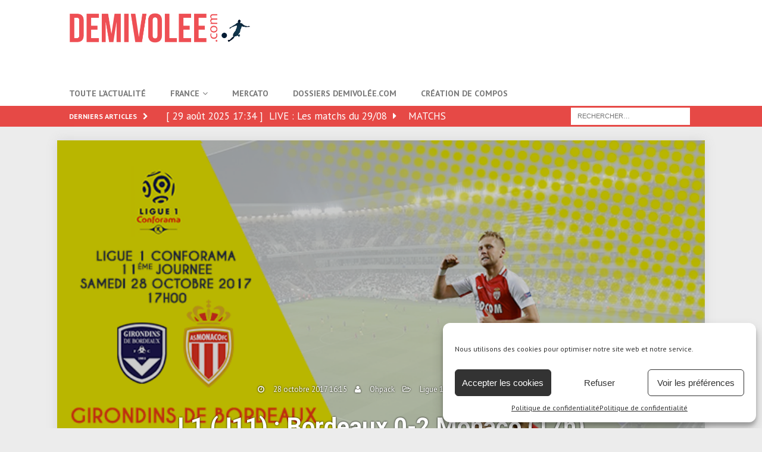

--- FILE ---
content_type: text/html; charset=UTF-8
request_url: https://www.demivolee.com/2017/10/28/l1-j11-bordeaux-monaco-17h/
body_size: 19836
content:

<!DOCTYPE html>
<html class="no-js mh-one-sb fullbg" lang="fr-FR">
<head><style>img.lazy{min-height:1px}</style><link rel="preload" href="https://www.demivolee.com/wp-content/plugins/w3-total-cache/pub/js/lazyload.min.js?x16177" as="script">
<script id="mcjs">!function(c,h,i,m,p){m=c.createElement(h),p=c.getElementsByTagName(h)[0],m.async=1,m.src=i,p.parentNode.insertBefore(m,p)}(document,"script","https://chimpstatic.com/mcjs-connected/js/users/1c4dec6b4bce17b96e2e544f6/3fa01a042be8ed94406d51fbe.js");</script>

<script data-ad-client="ca-pub-6550365556287618" async src="https://pagead2.googlesyndication.com/pagead/js/adsbygoogle.js"></script>
	
<meta charset="UTF-8">
<meta name="viewport" content="width=device-width, initial-scale=1.0">
<link rel="profile" href="http://gmpg.org/xfn/11" />
<link rel="pingback" href="https://www.demivolee.com/xmlrpc.php" />
<!--||  JM Twitter Cards by jmau111 v12  ||-->
<meta name="twitter:card" content="summary_large_image">
<meta name="twitter:creator" content="@Maestro">
<meta name="twitter:site" content="@Demivolee.com">
<meta property="og:title" content="L1 (J11) : Bordeaux 0-2 Monaco (17h)">
<meta property="og:description" content="Six points séparent Bordeaux (7e) et Monaco (2e) qui s&#039;affrontent cet après-midi au Matmut Atlantique. L&#039;enjeu est donc conséquent pour les deux formations dans la lutte aux places européennes.">
<meta property="og:image" content="https://www.demivolee.com/wp-content/uploads/2017/10/Banniere-match-2017-2018-DV-5.png">
<!--||  /JM Twitter Cards by jmau111 v12  ||-->
<meta name='robots' content='index, follow, max-image-preview:large, max-snippet:-1, max-video-preview:-1' />

	<!-- This site is optimized with the Yoast SEO plugin v21.2 - https://yoast.com/wordpress/plugins/seo/ -->
	<title>L1 (J11) : Bordeaux 0-2 Monaco (17h) &#8211; Demivolée.com</title>
	<link rel="canonical" href="https://www.demivolee.com/2017/10/28/l1-j11-bordeaux-monaco-17h/" />
	<meta property="og:locale" content="fr_FR" />
	<meta property="og:type" content="article" />
	<meta property="og:title" content="L1 (J11) : Bordeaux 0-2 Monaco (17h) &#8211; Demivolée.com" />
	<meta property="og:description" content="Six points séparent Bordeaux (7e) et Monaco (2e) qui s&rsquo;affrontent cet après-midi au Matmut Atlantique. L&rsquo;enjeu est donc conséquent pour les deux formations dans la [...]" />
	<meta property="og:url" content="https://www.demivolee.com/2017/10/28/l1-j11-bordeaux-monaco-17h/" />
	<meta property="og:site_name" content="Demivolée.com" />
	<meta property="article:published_time" content="2017-10-28T14:15:48+00:00" />
	<meta property="article:modified_time" content="2017-10-28T17:31:08+00:00" />
	<meta property="og:image" content="https://www.demivolee.com/wp-content/uploads/2017/10/Banniere-match-2017-2018-DV-5.png" />
	<meta property="og:image:width" content="678" />
	<meta property="og:image:height" content="381" />
	<meta property="og:image:type" content="image/png" />
	<meta name="author" content="Ohpack" />
	<meta name="twitter:card" content="summary_large_image" />
	<meta name="twitter:creator" content="@https://twitter.com/Ohpack60" />
	<meta name="twitter:site" content="@Demivolee_com" />
	<meta name="twitter:label1" content="Écrit par" />
	<meta name="twitter:data1" content="Ohpack" />
	<meta name="twitter:label2" content="Durée de lecture estimée" />
	<meta name="twitter:data2" content="1 minute" />
	<script type="application/ld+json" class="yoast-schema-graph">{"@context":"https://schema.org","@graph":[{"@type":"Article","@id":"https://www.demivolee.com/2017/10/28/l1-j11-bordeaux-monaco-17h/#article","isPartOf":{"@id":"https://www.demivolee.com/2017/10/28/l1-j11-bordeaux-monaco-17h/"},"author":{"name":"Ohpack","@id":"https://www.demivolee.com/#/schema/person/73f547086706217b62d59b703a9a2650"},"headline":"L1 (J11) : Bordeaux 0-2 Monaco (17h)","datePublished":"2017-10-28T14:15:48+00:00","dateModified":"2017-10-28T17:31:08+00:00","mainEntityOfPage":{"@id":"https://www.demivolee.com/2017/10/28/l1-j11-bordeaux-monaco-17h/"},"wordCount":150,"commentCount":2,"publisher":{"@id":"https://www.demivolee.com/#organization"},"image":{"@id":"https://www.demivolee.com/2017/10/28/l1-j11-bordeaux-monaco-17h/#primaryimage"},"thumbnailUrl":"https://www.demivolee.com/wp-content/uploads/2017/10/Banniere-match-2017-2018-DV-5.png","keywords":["Headline","live"],"articleSection":["Ligue 1","Matchs"],"inLanguage":"fr-FR","potentialAction":[{"@type":"CommentAction","name":"Comment","target":["https://www.demivolee.com/2017/10/28/l1-j11-bordeaux-monaco-17h/#respond"]}]},{"@type":"WebPage","@id":"https://www.demivolee.com/2017/10/28/l1-j11-bordeaux-monaco-17h/","url":"https://www.demivolee.com/2017/10/28/l1-j11-bordeaux-monaco-17h/","name":"L1 (J11) : Bordeaux 0-2 Monaco (17h) &#8211; Demivolée.com","isPartOf":{"@id":"https://www.demivolee.com/#website"},"primaryImageOfPage":{"@id":"https://www.demivolee.com/2017/10/28/l1-j11-bordeaux-monaco-17h/#primaryimage"},"image":{"@id":"https://www.demivolee.com/2017/10/28/l1-j11-bordeaux-monaco-17h/#primaryimage"},"thumbnailUrl":"https://www.demivolee.com/wp-content/uploads/2017/10/Banniere-match-2017-2018-DV-5.png","datePublished":"2017-10-28T14:15:48+00:00","dateModified":"2017-10-28T17:31:08+00:00","breadcrumb":{"@id":"https://www.demivolee.com/2017/10/28/l1-j11-bordeaux-monaco-17h/#breadcrumb"},"inLanguage":"fr-FR","potentialAction":[{"@type":"ReadAction","target":["https://www.demivolee.com/2017/10/28/l1-j11-bordeaux-monaco-17h/"]}]},{"@type":"ImageObject","inLanguage":"fr-FR","@id":"https://www.demivolee.com/2017/10/28/l1-j11-bordeaux-monaco-17h/#primaryimage","url":"https://www.demivolee.com/wp-content/uploads/2017/10/Banniere-match-2017-2018-DV-5.png","contentUrl":"https://www.demivolee.com/wp-content/uploads/2017/10/Banniere-match-2017-2018-DV-5.png","width":678,"height":381},{"@type":"BreadcrumbList","@id":"https://www.demivolee.com/2017/10/28/l1-j11-bordeaux-monaco-17h/#breadcrumb","itemListElement":[{"@type":"ListItem","position":1,"name":"Accueil","item":"https://www.demivolee.com/"},{"@type":"ListItem","position":2,"name":"Toute l&rsquo;actualité","item":"https://www.demivolee.com/actu/"},{"@type":"ListItem","position":3,"name":"L1 (J11) : Bordeaux 0-2 Monaco (17h)"}]},{"@type":"WebSite","@id":"https://www.demivolee.com/#website","url":"https://www.demivolee.com/","name":"Demivolée.com","description":"Le foot à nos couleurs !","publisher":{"@id":"https://www.demivolee.com/#organization"},"potentialAction":[{"@type":"SearchAction","target":{"@type":"EntryPoint","urlTemplate":"https://www.demivolee.com/?s={search_term_string}"},"query-input":"required name=search_term_string"}],"inLanguage":"fr-FR"},{"@type":"Organization","@id":"https://www.demivolee.com/#organization","name":"Demivolée.com","url":"https://www.demivolee.com/","logo":{"@type":"ImageObject","inLanguage":"fr-FR","@id":"https://www.demivolee.com/#/schema/logo/image/","url":"https://www.demivolee.com/wp-content/uploads/2017/02/logodv-1.png","contentUrl":"https://www.demivolee.com/wp-content/uploads/2017/02/logodv-1.png","width":700,"height":311,"caption":"Demivolée.com"},"image":{"@id":"https://www.demivolee.com/#/schema/logo/image/"},"sameAs":["https://twitter.com/Demivolee_com"]},{"@type":"Person","@id":"https://www.demivolee.com/#/schema/person/73f547086706217b62d59b703a9a2650","name":"Ohpack","image":{"@type":"ImageObject","inLanguage":"fr-FR","@id":"https://www.demivolee.com/#/schema/person/image/","url":"https://secure.gravatar.com/avatar/b3962430c41ec2dab0e2d91e67f73e8d?s=96&d=mm&r=g","contentUrl":"https://secure.gravatar.com/avatar/b3962430c41ec2dab0e2d91e67f73e8d?s=96&d=mm&r=g","caption":"Ohpack"},"description":"Entretiens une relation à distance avec l'Olympique Lyonnais. Suiveur de l'actu foot pour demivolee.com.","sameAs":["http://demivolee.com","https://twitter.com/https://twitter.com/Ohpack60"],"url":"https://www.demivolee.com/author/redac-ohpack/"}]}</script>
	<!-- / Yoast SEO plugin. -->


<link rel='dns-prefetch' href='//www.googletagmanager.com' />
<link rel='dns-prefetch' href='//stats.wp.com' />
<link rel='dns-prefetch' href='//fonts.googleapis.com' />
<link rel='dns-prefetch' href='//v0.wordpress.com' />
<link rel='dns-prefetch' href='//widgets.wp.com' />
<link rel='dns-prefetch' href='//s0.wp.com' />
<link rel='dns-prefetch' href='//0.gravatar.com' />
<link rel='dns-prefetch' href='//1.gravatar.com' />
<link rel='dns-prefetch' href='//2.gravatar.com' />
<link rel="alternate" type="application/rss+xml" title="Demivolée.com &raquo; Flux" href="https://www.demivolee.com/feed/" />
<link rel="alternate" type="application/rss+xml" title="Demivolée.com &raquo; Flux des commentaires" href="https://www.demivolee.com/comments/feed/" />
<link rel="alternate" type="application/rss+xml" title="Demivolée.com &raquo; L1 (J11) : Bordeaux 0-2 Monaco (17h) Flux des commentaires" href="https://www.demivolee.com/2017/10/28/l1-j11-bordeaux-monaco-17h/feed/" />
<script type="text/javascript">
window._wpemojiSettings = {"baseUrl":"https:\/\/s.w.org\/images\/core\/emoji\/14.0.0\/72x72\/","ext":".png","svgUrl":"https:\/\/s.w.org\/images\/core\/emoji\/14.0.0\/svg\/","svgExt":".svg","source":{"concatemoji":"https:\/\/www.demivolee.com\/wp-includes\/js\/wp-emoji-release.min.js?ver=6.3.7"}};
/*! This file is auto-generated */
!function(i,n){var o,s,e;function c(e){try{var t={supportTests:e,timestamp:(new Date).valueOf()};sessionStorage.setItem(o,JSON.stringify(t))}catch(e){}}function p(e,t,n){e.clearRect(0,0,e.canvas.width,e.canvas.height),e.fillText(t,0,0);var t=new Uint32Array(e.getImageData(0,0,e.canvas.width,e.canvas.height).data),r=(e.clearRect(0,0,e.canvas.width,e.canvas.height),e.fillText(n,0,0),new Uint32Array(e.getImageData(0,0,e.canvas.width,e.canvas.height).data));return t.every(function(e,t){return e===r[t]})}function u(e,t,n){switch(t){case"flag":return n(e,"\ud83c\udff3\ufe0f\u200d\u26a7\ufe0f","\ud83c\udff3\ufe0f\u200b\u26a7\ufe0f")?!1:!n(e,"\ud83c\uddfa\ud83c\uddf3","\ud83c\uddfa\u200b\ud83c\uddf3")&&!n(e,"\ud83c\udff4\udb40\udc67\udb40\udc62\udb40\udc65\udb40\udc6e\udb40\udc67\udb40\udc7f","\ud83c\udff4\u200b\udb40\udc67\u200b\udb40\udc62\u200b\udb40\udc65\u200b\udb40\udc6e\u200b\udb40\udc67\u200b\udb40\udc7f");case"emoji":return!n(e,"\ud83e\udef1\ud83c\udffb\u200d\ud83e\udef2\ud83c\udfff","\ud83e\udef1\ud83c\udffb\u200b\ud83e\udef2\ud83c\udfff")}return!1}function f(e,t,n){var r="undefined"!=typeof WorkerGlobalScope&&self instanceof WorkerGlobalScope?new OffscreenCanvas(300,150):i.createElement("canvas"),a=r.getContext("2d",{willReadFrequently:!0}),o=(a.textBaseline="top",a.font="600 32px Arial",{});return e.forEach(function(e){o[e]=t(a,e,n)}),o}function t(e){var t=i.createElement("script");t.src=e,t.defer=!0,i.head.appendChild(t)}"undefined"!=typeof Promise&&(o="wpEmojiSettingsSupports",s=["flag","emoji"],n.supports={everything:!0,everythingExceptFlag:!0},e=new Promise(function(e){i.addEventListener("DOMContentLoaded",e,{once:!0})}),new Promise(function(t){var n=function(){try{var e=JSON.parse(sessionStorage.getItem(o));if("object"==typeof e&&"number"==typeof e.timestamp&&(new Date).valueOf()<e.timestamp+604800&&"object"==typeof e.supportTests)return e.supportTests}catch(e){}return null}();if(!n){if("undefined"!=typeof Worker&&"undefined"!=typeof OffscreenCanvas&&"undefined"!=typeof URL&&URL.createObjectURL&&"undefined"!=typeof Blob)try{var e="postMessage("+f.toString()+"("+[JSON.stringify(s),u.toString(),p.toString()].join(",")+"));",r=new Blob([e],{type:"text/javascript"}),a=new Worker(URL.createObjectURL(r),{name:"wpTestEmojiSupports"});return void(a.onmessage=function(e){c(n=e.data),a.terminate(),t(n)})}catch(e){}c(n=f(s,u,p))}t(n)}).then(function(e){for(var t in e)n.supports[t]=e[t],n.supports.everything=n.supports.everything&&n.supports[t],"flag"!==t&&(n.supports.everythingExceptFlag=n.supports.everythingExceptFlag&&n.supports[t]);n.supports.everythingExceptFlag=n.supports.everythingExceptFlag&&!n.supports.flag,n.DOMReady=!1,n.readyCallback=function(){n.DOMReady=!0}}).then(function(){return e}).then(function(){var e;n.supports.everything||(n.readyCallback(),(e=n.source||{}).concatemoji?t(e.concatemoji):e.wpemoji&&e.twemoji&&(t(e.twemoji),t(e.wpemoji)))}))}((window,document),window._wpemojiSettings);
</script>
<style type="text/css">
img.wp-smiley,
img.emoji {
	display: inline !important;
	border: none !important;
	box-shadow: none !important;
	height: 1em !important;
	width: 1em !important;
	margin: 0 0.07em !important;
	vertical-align: -0.1em !important;
	background: none !important;
	padding: 0 !important;
}
</style>
	<link rel='stylesheet' id='mediaelement-css' href='https://www.demivolee.com/wp-includes/js/mediaelement/mediaelementplayer-legacy.min.css?x16177' type='text/css' media='all' />
<link rel='stylesheet' id='wp-mediaelement-css' href='https://www.demivolee.com/wp-includes/js/mediaelement/wp-mediaelement.min.css?x16177' type='text/css' media='all' />
<link rel='stylesheet' id='contact-form-7-css' href='https://www.demivolee.com/wp-content/plugins/contact-form-7/includes/css/styles.css?x16177' type='text/css' media='all' />
<link rel='stylesheet' id='cmplz-general-css' href='https://www.demivolee.com/wp-content/plugins/complianz-gdpr/assets/css/cookieblocker.min.css?x16177' type='text/css' media='all' />
<link rel='stylesheet' id='mh-magazine-css' href='https://www.demivolee.com/wp-content/themes/mh-magazine2/style.css?x16177' type='text/css' media='all' />
<link rel='stylesheet' id='mh-font-awesome-css' href='https://www.demivolee.com/wp-content/themes/mh-magazine2/includes/font-awesome.min.css?x16177' type='text/css' media='all' />
<link rel='stylesheet' id='mh-google-fonts-css' href='https://fonts.googleapis.com/css?family=PT+Sans:300,400,400italic,600,700%7cRoboto:300,400,400italic,600,700&#038;subset=latin,latin-ext' type='text/css' media='all' />
<link rel='stylesheet' id='social-logos-css' href='https://www.demivolee.com/wp-content/plugins/jetpack/_inc/social-logos/social-logos.min.css?x16177' type='text/css' media='all' />
<link rel='stylesheet' id='jetpack_css-css' href='https://www.demivolee.com/wp-content/plugins/jetpack/css/jetpack.css?x16177' type='text/css' media='all' />
<script type='text/javascript' src='https://www.demivolee.com/wp-includes/js/jquery/jquery.min.js?x16177' id='jquery-core-js'></script>
<script type='text/javascript' src='https://www.demivolee.com/wp-includes/js/jquery/jquery-migrate.min.js?x16177' id='jquery-migrate-js'></script>
<script type='text/javascript' src='https://www.demivolee.com/wp-content/themes/mh-magazine2/js/scripts.js?x16177' id='mh-scripts-js'></script>

<!-- Extrait Google Analytics ajouté par Site Kit -->
<script data-service="google-analytics" data-category="statistics" type="text/plain" data-cmplz-src='https://www.googletagmanager.com/gtag/js?id=UA-88944056-1' id='google_gtagjs-js' async></script>
<script id="google_gtagjs-js-after" type="text/javascript">
window.dataLayer = window.dataLayer || [];function gtag(){dataLayer.push(arguments);}
gtag('set', 'linker', {"domains":["www.demivolee.com"]} );
gtag("js", new Date());
gtag("set", "developer_id.dZTNiMT", true);
gtag("config", "UA-88944056-1", {"anonymize_ip":true});
</script>

<!-- Arrêter l&#039;extrait Google Analytics ajouté par Site Kit -->
<link rel="https://api.w.org/" href="https://www.demivolee.com/wp-json/" /><link rel="alternate" type="application/json" href="https://www.demivolee.com/wp-json/wp/v2/posts/12547" /><link rel="EditURI" type="application/rsd+xml" title="RSD" href="https://www.demivolee.com/xmlrpc.php?rsd" />
<link rel='shortlink' href='https://wp.me/p8cH6l-3gn' />
<link rel="alternate" type="application/json+oembed" href="https://www.demivolee.com/wp-json/oembed/1.0/embed?url=https%3A%2F%2Fwww.demivolee.com%2F2017%2F10%2F28%2Fl1-j11-bordeaux-monaco-17h%2F" />
<link rel="alternate" type="text/xml+oembed" href="https://www.demivolee.com/wp-json/oembed/1.0/embed?url=https%3A%2F%2Fwww.demivolee.com%2F2017%2F10%2F28%2Fl1-j11-bordeaux-monaco-17h%2F&#038;format=xml" />
<meta name="generator" content="Site Kit by Google 1.109.0" />	<style>img#wpstats{display:none}</style>
		<style>.cmplz-hidden{display:none!important;}</style><style type="text/css">img.alignleft{float:left;padding-right:20px}
img.align.right{float:right;padding-left:20px}
figure.alignleft{float:left;padding-right:20px}
figure.alignright{float:right;padding-left:20px}
figure.aligncenter{margin:0 auto;padding-bottom:15px}
.mh-breadcrumb > span:nth-child(1) > a:nth-child(1){color:#ef5055 !important}
span.mh-breadcrumb-delimiter:nth-child(2) > i:nth-child(1){color:grey !important}
.mh-breadcrumb > span:nth-child(3) > a:nth-child(1){color:#ef5055 !important}


p{
margin: 0 0 1.5em;}
body#mh-mobile{background-color: #ececec}
h1{
margin: 22px;}
ul{font-size:17px}
.arthead{background:none;display: inherit;margin-top: -242px;padding-bottom:70px;text-shadow: 0px 0px 3px black;}
h1.entry-title{font-size:40px}
.mh-content2{padding-top:10px}
nav.mh-breadcrumb{background:none}
.mh-author-box{margin-top: 43px;}
li.mh-custom-posts-small:nth-child(1) > div:nth-child(2) > div:nth-child(2) > span:nth-child(1){color:grey}
li.mh-custom-posts-item:nth-child(2) > div:nth-child(2) > div:nth-child(2) > span:nth-child(1){color:grey}
.mh-posts-list-widget{border:none}
li.mh-custom-posts-item:nth-child(3) > div:nth-child(2) > div:nth-child(2) > span:nth-child(1){color:grey}
li.mh-custom-posts-item:nth-child(4) > div:nth-child(2) > div:nth-child(2) > span:nth-child(1){color:grey}
li.mh-custom-posts-item:nth-child(5) > div:nth-child(2) > div:nth-child(2) > span:nth-child(1){color:grey}
li.mh-custom-posts-item:nth-child(6) > div:nth-child(2) > div:nth-child(2) > span:nth-child(1){color:grey}
li.mh-custom-posts-item:nth-child(7) > div:nth-child(2) > div:nth-child(2) > span:nth-child(1){color:grey}
li.mh-custom-posts-item:nth-child(8) > div:nth-child(2) > div:nth-child(2) > span:nth-child(1){color:grey}
li.mh-custom-posts-item:nth-child(9) > div:nth-child(2) > div:nth-child(2) > span:nth-child(1){color:grey}
li.mh-custom-posts-item:nth-child(10) > div:nth-child(2) > div:nth-child(2) > span:nth-child(1){color:grey}
.mh-carousel-layout2 .mh-carousel-caption{width:81%}
.mh-carousel-layout2 .mh-carousel-title{font-size:15px}
.mh-posts-list-header{margin-left:1% !important}
.mh-excerpt{display:none}
.mh-slider-content .mh-excerpt{display:inherit}
#mh_magazine_custom_posts-27 > h4:nth-child(2){  
    border-color: #ef4f55 !important
}
.mh-main-nav li:hover > a {color:#ef4f55}
.mh-content2 p{text-align: inherit}
.page-title{color:black !important}
@media only screen and (max-width: 420px) {
.mh-meta2, .mh-meta2 a{margin-top:25px}
h1.entry-title{font-size:25px}
nav.mh-breadcrumb{display:none}
.arthead{margin-top:-170px;padding-bottom: 0px}
.mh-posts-list-meta {
    width: 105.6%;
}
.mh-posts-list-header {
    width: 97.3% !important;}
}

@media only screen and (min-width: 1120px) {

.mh-custom-posts-content {
    margin-top: -144px;
    padding-bottom: 66px;
    height: 47px;
}}
@media only screen and (min-width: 1990px) {
.mh-posts-list-thumb img{max-width:100% !important}

}
@media only screen and (max-width: 1280px) {
.mh-widget-col-1 .mh-posts-list-title{width:85%}
article.mh-posts-list-item > div > header{width:97%}

.mh-posts-list-header{margin-left:0% !important}
}
.mh-breadcrumb > span:nth-child(1) > a:nth-child(1) > span:nth-child(1){display: none}
.mh-posts-grid-meta{color:grey !important}
span.mh-breadcrumb-delimiter:nth-child(2) > i:nth-child(1){color:white !important}
#text-87{background:white}
#mh_magazine_posts_grid-10{background:white}</style>
<style type="text/css">
.mh-navigation li:hover, .mh-navigation ul li:hover > ul, .mh-main-nav-wrap, .mh-main-nav, .mh-social-nav li a:hover, .entry-tags li, .mh-slider-caption, .mh-widget-layout8 .mh-widget-title .mh-footer-widget-title-inner, .mh-widget-col-1 .mh-slider-caption, .mh-widget-col-1 .mh-posts-lineup-caption, .mh-carousel-layout1, .mh-spotlight-widget, .mh-social-widget li a, .mh-author-bio-widget, .mh-footer-widget .mh-tab-comment-excerpt, .mh-nip-item:hover .mh-nip-overlay, .mh-widget .tagcloud a, .mh-footer-widget .tagcloud a, .mh-footer, .mh-copyright-wrap, input[type=submit]:hover, #infinite-handle span:hover { background: #ffffff; }
.mh-extra-nav-bg { background: rgba(255, 255, 255, 0.2); }
.mh-slider-caption, .mh-posts-stacked-title, .mh-posts-lineup-caption { background: #ffffff; background: rgba(255, 255, 255, 0.8); }
@media screen and (max-width: 900px) { #mh-mobile .mh-slider-caption, #mh-mobile .mh-posts-lineup-caption { background: rgba(255, 255, 255, 1); } }
.slicknav_menu, .slicknav_nav ul, #mh-mobile .mh-footer-widget .mh-posts-stacked-overlay { border-color: #ffffff; }
.mh-copyright, .mh-copyright a { color: #fff; }
#mh-mobile .mh-header-nav li:hover a, .mh-main-nav li a, .mh-extra-nav li:hover a, .mh-footer-nav li:hover a, .mh-social-nav li:hover .fa-mh-social, .mh-main-nav-wrap .slicknav_menu a, .mh-main-nav-wrap .slicknav_menu a:hover, .entry-tags a, .mh-slider-caption, .mh-slider-caption a, .mh-slider-caption a:hover, .mh-spotlight-widget, #mh-mobile .mh-spotlight-widget a, #mh-mobile .mh-spotlight-widget a:hover, .mh-spotlight-widget .mh-spotlight-meta, .mh-posts-stacked-title a, .mh-posts-stacked-title a:hover, .mh-posts-lineup-widget a, .mh-posts-lineup-widget a:hover, .mh-posts-lineup-caption, .mh-footer-widget .mh-tabbed-widget, .mh-footer-widget .mh-tabbed-widget a, .mh-footer-widget .mh-tabbed-widget a:hover, .mh-author-bio-title, .mh-author-bio-text, .mh-social-widget .fa-mh-social, .mh-footer, .mh-footer a, .mh-footer a:hover, .mh-footer .mh-meta, .mh-footer .mh-meta a, .mh-footer .mh-meta a:hover, .mh-widget-layout1 .mh-widget-title.mh-footer-widget-title, .mh-widget-layout1 .mh-widget-title.mh-footer-widget-title a, .mh-widget-layout3 .mh-widget-title.mh-footer-widget-title, .mh-widget-layout3 .mh-widget-title.mh-footer-widget-title a, .mh-widget-layout7 .mh-widget-title.mh-footer-widget-title, .mh-widget-layout7 .mh-widget-title.mh-footer-widget-title a, .mh-widget-layout8 .mh-widget-title.mh-footer-widget-title, .mh-widget-layout8 .mh-widget-title.mh-footer-widget-title a, .mh-copyright, .mh-copyright a, .mh-copyright a:hover, .tagcloud a, .mh-tabbed-widget .tagcloud a, input[type=submit]:hover, #infinite-handle span:hover { color: #7a7a7a; }
.mh-main-nav-wrap .slicknav_menu .slicknav_icon-bar { background: #7a7a7a; }
.mh-header-nav-bottom li a, .mh-social-nav-bottom .fa-mh-social, .mh-boxed-layout .mh-ticker-item-bottom a, .mh-header-date-bottom, .page-numbers, a .pagelink, .mh-widget-layout3 .mh-widget-title, .mh-widget-layout3 .mh-widget-title a, .mh-tabbed-widget, .mh-tabbed-widget a, .mh-posts-horizontal-title a { color: #1e73be; }
</style>
<!--[if lt IE 9]>
<script src="https://www.demivolee.com/wp-content/themes/mh-magazine2/js/css3-mediaqueries.js?x16177"></script>
<![endif]-->
<style type="text/css">
.entry-content { font-size: 16px; font-size: 1rem; }
h1, h2, h3, h4, h5, h6, .mh-custom-posts-small-title { font-family: "Roboto"; }
body { font-family: "PT Sans", sans-serif; }
</style>
<meta name="google-site-verification" content="BDFxug8wrRqWm3ok7yHpk0JtY_xJf5DaENUxwGsk7gY"><style type="text/css">.recentcomments a{display:inline !important;padding:0 !important;margin:0 !important;}</style>
<script>
    (function(r, k) {
        r._rkOptions = { r: "5edbe160fa4e02001e367dcc" };
        var rk = document.createElement("script");

        rk.type = "text/javascript";
        rk.async = true;
        rk.src = "https://ulduar.recordkit.com/the-awesome-recorder.js";
        document.getElementsByTagName("head")[0].appendChild(rk);
    })(window);
</script><link rel="icon" href="https://www.demivolee.com/wp-content/uploads/2018/05/logodv-150x150.jpg?x16177" sizes="32x32" />
<link rel="icon" href="https://www.demivolee.com/wp-content/uploads/2018/05/logodv.jpg?x16177" sizes="192x192" />
<link rel="apple-touch-icon" href="https://www.demivolee.com/wp-content/uploads/2018/05/logodv.jpg?x16177" />
<meta name="msapplication-TileImage" content="https://www.demivolee.com/wp-content/uploads/2018/05/logodv.jpg" />
</head>
<body data-cmplz=1 id="mh-mobile" class="post-template-default single single-post postid-12547 single-format-standard wp-custom-logo mh-wide-layout mh-right-sb mh-loop-layout5 mh-widget-layout7" itemscope="itemscope" itemtype="http://schema.org/WebPage">

<div class="mh-header-nav-mobile clearfix"></div>
	<div class="mh-preheader">
    	<div class="mh-container mh-container-inner mh-row clearfix">
							<div class="mh-header-bar-content mh-header-bar-top-left mh-col-2-3 clearfix">
									</div>
										<div class="mh-header-bar-content mh-header-bar-top-right mh-col-1-3 clearfix">
											<nav class="mh-social-icons mh-social-nav mh-social-nav-top clearfix" itemscope="itemscope" itemtype="http://schema.org/SiteNavigationElement">
													</nav>
									</div>
					</div>
	</div>
<header class="mh-header" itemscope="itemscope" itemtype="http://schema.org/WPHeader">
	<div class="mh-container mh-container-inner clearfix">
		<div class="mh-custom-header clearfix">
<div class="mh-header-columns mh-row clearfix">
<div class="mh-col-1-3 mh-site-identity">
<div class="mh-site-logo" role="banner" itemscope="itemscope" itemtype="http://schema.org/Brand">
<a href="https://www.demivolee.com/" class="custom-logo-link" rel="home"><img width="1200" height="208" src="data:image/svg+xml,%3Csvg%20xmlns='http://www.w3.org/2000/svg'%20viewBox='0%200%201200%20208'%3E%3C/svg%3E" data-src="https://www.demivolee.com/wp-content/uploads/2018/05/cropped-logodv.png?x16177" class="custom-logo lazy" alt="Demivolée.com" decoding="async" fetchpriority="high" data-srcset="https://www.demivolee.com/wp-content/uploads/2018/05/cropped-logodv.png 1200w, https://www.demivolee.com/wp-content/uploads/2018/05/cropped-logodv-300x52.png 300w, https://www.demivolee.com/wp-content/uploads/2018/05/cropped-logodv-768x133.png 768w, https://www.demivolee.com/wp-content/uploads/2018/05/cropped-logodv-1024x177.png 1024w" data-sizes="(max-width: 1200px) 100vw, 1200px" /></a></div>
</div>
<aside class="mh-col-2-3 mh-header-widget-2">
<div id="custom_html-17" class="widget_text mh-widget mh-header-2 widget_custom_html"><div class="textwidget custom-html-widget"><script async src="https://pagead2.googlesyndication.com/pagead/js/adsbygoogle.js"></script>
<!-- Haut-1 -->
<ins class="adsbygoogle"
     style="display:inline-block;width:728px;height:90px"
     data-ad-client="ca-pub-6550365556287618"
     data-ad-slot="9660704734"></ins>
<script>
     (adsbygoogle = window.adsbygoogle || []).push({});
</script></div></div></aside>
</div>
</div>
	</div>
	<div class="mh-main-nav-wrap">
		<nav class="mh-navigation mh-main-nav mh-container mh-container-inner clearfix" itemscope="itemscope" itemtype="http://schema.org/SiteNavigationElement">
			<div class="menu-categories-container"><ul id="menu-categories" class="menu"><li id="menu-item-7021" class="menu-item menu-item-type-post_type menu-item-object-page current_page_parent menu-item-7021"><a href="https://www.demivolee.com/actu/">Toute l&rsquo;actualité</a></li>
<li id="menu-item-1059" class="menu-item menu-item-type-taxonomy menu-item-object-category current-post-ancestor menu-item-has-children menu-item-1059"><a href="https://www.demivolee.com/category/fr/">France</a>
<ul class="sub-menu">
	<li id="menu-item-1065" class="menu-item menu-item-type-taxonomy menu-item-object-category current-post-ancestor current-menu-parent current-post-parent menu-item-has-children menu-item-1065"><a href="https://www.demivolee.com/category/fr/l1/">Ligue 1</a>
	<ul class="sub-menu">
		<li id="menu-item-1062" class="menu-item menu-item-type-taxonomy menu-item-object-category menu-item-has-children menu-item-1062"><a href="https://www.demivolee.com/category/clubs/">Actus Clubs</a>
		<ul class="sub-menu">
			<li id="menu-item-1236" class="menu-item menu-item-type-taxonomy menu-item-object-category menu-item-1236"><a href="https://www.demivolee.com/category/clubs/ol/">OL</a></li>
			<li id="menu-item-1237" class="menu-item menu-item-type-taxonomy menu-item-object-category menu-item-1237"><a href="https://www.demivolee.com/category/clubs/psg/">PSG</a></li>
		</ul>
</li>
	</ul>
</li>
	<li id="menu-item-1067" class="menu-item menu-item-type-taxonomy menu-item-object-category menu-item-1067"><a href="https://www.demivolee.com/category/fr/cdf/">Coupe de France</a></li>
	<li id="menu-item-1066" class="menu-item menu-item-type-taxonomy menu-item-object-category menu-item-1066"><a href="https://www.demivolee.com/category/fr/cdl/">Coupe de la Ligue</a></li>
</ul>
</li>
<li id="menu-item-1064" class="menu-item menu-item-type-taxonomy menu-item-object-category menu-item-1064"><a href="https://www.demivolee.com/category/trsf/">Mercato</a></li>
<li id="menu-item-10389" class="menu-item menu-item-type-taxonomy menu-item-object-category menu-item-10389"><a href="https://www.demivolee.com/category/dossiers-demivolee-com/">Dossiers Demivolée.com</a></li>
<li id="menu-item-16835" class="menu-item menu-item-type-post_type menu-item-object-page menu-item-16835"><a href="https://www.demivolee.com/creez-votre-compo/outil-de-creation-de-composition-dequipe/">Création de compos</a></li>
</ul></div>		</nav>
	</div>
	</header>
	<div class="mh-subheader">
		<div class="mh-container mh-container-inner mh-row clearfix">
							<div class="mh-header-bar-content mh-header-bar-bottom-left mh-col-2-3 clearfix">
											<div class="mh-header-ticker mh-header-ticker-bottom">
							<div class="mh-ticker-bottom">
			<div class="mh-ticker-title mh-ticker-title-bottom">
			Derniers articles<i class="fa fa-chevron-right"></i>		</div>
		<div class="mh-ticker-content mh-ticker-content-bottom">
		<ul id="mh-ticker-loop-bottom">				<li class="mh-ticker-item mh-ticker-item-bottom">
					<a href="https://www.demivolee.com/2025/08/30/les-matchs-du-samedi-30-08/" title="Les matchs du samedi 30/08">
						<span class="mh-ticker-item-date mh-ticker-item-date-bottom">
                        	[ 30 août 2025  8:00 ]                        </span>
						<span class="mh-ticker-item-title mh-ticker-item-title-bottom">
							Les matchs du samedi 30/08						</span>
													<span class="mh-ticker-item-cat mh-ticker-item-cat-bottom">
								<i class="fa fa-caret-right"></i>
																Matchs							</span>
											</a>
				</li>				<li class="mh-ticker-item mh-ticker-item-bottom">
					<a href="https://www.demivolee.com/2025/08/29/live-les-matchs-du-29-08/" title="LIVE : Les matchs du 29/08">
						<span class="mh-ticker-item-date mh-ticker-item-date-bottom">
                        	[ 29 août 2025  17:34 ]                        </span>
						<span class="mh-ticker-item-title mh-ticker-item-title-bottom">
							LIVE : Les matchs du 29/08						</span>
													<span class="mh-ticker-item-cat mh-ticker-item-cat-bottom">
								<i class="fa fa-caret-right"></i>
																Matchs							</span>
											</a>
				</li>				<li class="mh-ticker-item mh-ticker-item-bottom">
					<a href="https://www.demivolee.com/2025/05/31/live-le-match-du-31-05/" title="LIVE : Le match du 31/05">
						<span class="mh-ticker-item-date mh-ticker-item-date-bottom">
                        	[ 31 mai 2025  7:00 ]                        </span>
						<span class="mh-ticker-item-title mh-ticker-item-title-bottom">
							LIVE : Le match du 31/05						</span>
													<span class="mh-ticker-item-cat mh-ticker-item-cat-bottom">
								<i class="fa fa-caret-right"></i>
																Matchs							</span>
											</a>
				</li>				<li class="mh-ticker-item mh-ticker-item-bottom">
					<a href="https://www.demivolee.com/2025/04/26/live-les-matchs-du-samedi-26-04/" title="LIVE : Les matchs du samedi 26/04">
						<span class="mh-ticker-item-date mh-ticker-item-date-bottom">
                        	[ 26 avril 2025  8:00 ]                        </span>
						<span class="mh-ticker-item-title mh-ticker-item-title-bottom">
							LIVE : Les matchs du samedi 26/04						</span>
													<span class="mh-ticker-item-cat mh-ticker-item-cat-bottom">
								<i class="fa fa-caret-right"></i>
																Matchs							</span>
											</a>
				</li>				<li class="mh-ticker-item mh-ticker-item-bottom">
					<a href="https://www.demivolee.com/2025/02/08/live-les-matchs-du-samedi-08-02-2/" title="LIVE : Les matchs du samedi 08/02">
						<span class="mh-ticker-item-date mh-ticker-item-date-bottom">
                        	[ 8 février 2025  7:00 ]                        </span>
						<span class="mh-ticker-item-title mh-ticker-item-title-bottom">
							LIVE : Les matchs du samedi 08/02						</span>
													<span class="mh-ticker-item-cat mh-ticker-item-cat-bottom">
								<i class="fa fa-caret-right"></i>
																Matchs							</span>
											</a>
				</li>		</ul>
	</div>
</div>						</div>
									</div>
										<div class="mh-header-bar-content mh-header-bar-bottom-right mh-col-1-3 clearfix">
											<aside class="mh-header-search mh-header-search-bottom">
							<form role="search" method="get" class="search-form" action="https://www.demivolee.com/">
				<label>
					<span class="screen-reader-text">Rechercher :</span>
					<input type="search" class="search-field" placeholder="Rechercher…" value="" name="s" />
				</label>
				<input type="submit" class="search-submit" value="Rechercher" />
			</form>						</aside>
									</div>
					</div>
	</div>
<div class="mh-container mh-container-outer">

<figure class="entry-thumbnail">
<img class="lazy" src="data:image/svg+xml,%3Csvg%20xmlns='http://www.w3.org/2000/svg'%20viewBox='0%200%20678%20381'%3E%3C/svg%3E" data-src="https://www.demivolee.com/wp-content/uploads/2017/10/Banniere-match-2017-2018-DV-5.png?x16177" alt="" title="Banniere-match-2017-2018-DV" />
</figure>
<div class="mh-wrapper clearfix">

	<div class="mh-main clearfix">

		<div class="arthead">
		<p class="mh-meta entry-meta">
<span class="entry-meta-date updated"><i class="fa fa-clock-o"></i><a href="https://www.demivolee.com/2017/10/">28 octobre 2017  16:15</a></span>
<span class="entry-meta-author author vcard"><i class="fa fa-user"></i><a class="fn" href="https://www.demivolee.com/author/redac-ohpack/">Ohpack</a></span>
<span class="entry-meta-categories"><i class="fa fa-folder-open-o"></i><a href="https://www.demivolee.com/category/fr/l1/" rel="category tag">Ligue 1</a>, <a href="https://www.demivolee.com/category/match/" rel="category tag">Matchs</a></span>
<span class="entry-meta-comments"><i class="fa fa-comment-o"></i><a class="mh-comment-scroll" href="https://www.demivolee.com/2017/10/28/l1-j11-bordeaux-monaco-17h/#mh-comments">2</a></span>
</p>
<h1 class="entry-title">L1 (J11) : Bordeaux 0-2 Monaco (17h)</h1><nav class="mh-breadcrumb"><span itemscope itemtype="http://data-vocabulary.org/Breadcrumb"><a href="https://www.demivolee.com" itemprop="url"><span itemprop="title">Accueil</span></a></span><span class="mh-breadcrumb-delimiter"><i class="fa fa-angle-right"></i></span><a href="https://www.demivolee.com/category/fr/">France</a><span class="mh-breadcrumb-delimiter"><i class="fa fa-angle-right"></i></span><span itemscope itemtype="http://data-vocabulary.org/Breadcrumb"><a href="https://www.demivolee.com/category/fr/l1/" itemprop="url"><span itemprop="title">Ligue 1</span></a></span><span class="mh-breadcrumb-delimiter"><i class="fa fa-angle-right"></i></span>L1 (J11) : Bordeaux 0-2 Monaco (17h)</nav>
	</div>
		<div id="main-content" class="mh-content2" role="main" itemprop="mainContentOfPage"><p style="text-align: justify">Six points séparent Bordeaux (7e) et Monaco (2e) qui s&rsquo;affrontent cet après-midi au Matmut Atlantique. L&rsquo;enjeu est donc conséquent pour les deux formations dans la lutte aux places européennes.</p>
<h2 style="text-align: justify">Présentation du match</h2>
<p style="text-align: justify"><strong>Lieu</strong> : Matmut Atlantique (Bordeaux)</p>
<p style="text-align: justify"><strong>Compétition</strong> : Ligue 1, 11ème journée</p>
<p style="text-align: justify"><strong>Arbitre</strong> : Antony Gautier</p>
<p style="text-align: justify"><strong>Horaire</strong> : 17h00 (heure française)</p>
<p style="text-align: justify"><strong>Diffusion TV</strong> : Canal +</p>
<p style="text-align: justify"><strong>Météo</strong> : Nuageux, 16°C</p>
<h3 style="text-align: justify">Le groupe bordelais</h3>
<p style="text-align: justify"><strong>Gardiens</strong> : Costil, Prior</p>
<p style="text-align: justify"><strong>Défenseurs</strong> : Sabaly, Toulalan, Lewczuk, Jovanovic, Pellenard, Gajic</p>
<p style="text-align: justify"><strong>Milieux</strong> : Otavio, Lerager, Sankharé, Plasil, Vada</p>
<p style="text-align: justify"><strong>Attaquants</strong> : De Préville, Malcom, Kamano, Cafu, A.Mendy</p>
<h3 style="text-align: justify">Le groupe monégasque</h3>
<p style="text-align: justify"><strong>Gardiens</strong> : Benaglio, Subasic, Sy</p>
<p style="text-align: justify"><strong>Défenseurs</strong> : Glik, Jemerson, Jorge, Raggi, Toure</p>
<p style="text-align: justify"><strong>Milieux</strong> : Boschilia, Fabinho, Lemar, Mboula, Moutinho, N&rsquo;Doram, Rony Lopes, Tielemans, Traoré</p>
<p style="text-align: justify"><strong>Attaquants</strong> : Baldé, Diakhaby, Jovetic</p>
<h2 style="text-align: justify">Compositions des équipes</h2>
<blockquote data-service="twitter" data-category="marketing" data-placeholder-image="https://www.demivolee.com/wp-content/plugins/complianz-gdpr/assets/images/placeholders/twitter-minimal.jpg" class="cmplz-placeholder-element twitter-tweet" data-width="500">
<p lang="fr" dir="ltr">La compo de notre équipe avec quelques changements pour <a href="https://twitter.com/hashtag/FCGBASM?src=hash&amp;ref_src=twsrc%5Etfw">#FCGBASM</a> ! <a href="https://t.co/DwHW4FS6PU">pic.twitter.com/DwHW4FS6PU</a></p>
<p>&mdash; FCGirondins Bordeaux (@girondins) <a href="https://twitter.com/girondins/status/924275930239029248?ref_src=twsrc%5Etfw">October 28, 2017</a></p></blockquote>
<p><script type="text/plain" data-service="twitter" data-category="marketing" async data-cmplz-src="https://platform.twitter.com/widgets.js" charset="utf-8"></script></p>
<blockquote data-service="twitter" data-category="marketing" data-placeholder-image="https://www.demivolee.com/wp-content/plugins/complianz-gdpr/assets/images/placeholders/twitter-minimal.jpg" class="cmplz-placeholder-element twitter-tweet" data-width="500">
<p lang="ht" dir="ltr">COMPO ! <a href="https://twitter.com/hashtag/FCGBASM?src=hash&amp;ref_src=twsrc%5Etfw">#FCGBASM</a> </p>
<p>1-Subasic <br />5-Jemerson<br />25-Glik<br />6-Jorge<br />24-Raggi (C)<br />2-Fabinho <br />17-Tielemans<br />8-Moutinho<br />27-Lemar<br />20-Lopes<br />14-Balde <a href="https://t.co/cSRzGDSc1b">pic.twitter.com/cSRzGDSc1b</a></p>
<p>&mdash; AS Monaco ?? (@AS_Monaco) <a href="https://twitter.com/AS_Monaco/status/924274948557942787?ref_src=twsrc%5Etfw">October 28, 2017</a></p></blockquote>
<p><script type="text/plain" data-service="twitter" data-category="marketing" async data-cmplz-src="https://platform.twitter.com/widgets.js" charset="utf-8"></script></p>
<h2>Score final : 0-2</h2>
<blockquote data-service="twitter" data-category="marketing" data-placeholder-image="https://www.demivolee.com/wp-content/plugins/complianz-gdpr/assets/images/placeholders/twitter-minimal.jpg" class="cmplz-placeholder-element twitter-tweet" data-width="500">
<p lang="pl" dir="ltr">AS Monaco pokonuje na wyjeździe Bordeaux 0:2<br />57&#39; Keita<br />65&#39; Lemar (as <a href="https://twitter.com/kamilglik25?ref_src=twsrc%5Etfw">@kamilglik25</a>) <a href="https://t.co/SQsZ2YEUEA">pic.twitter.com/SQsZ2YEUEA</a></p>
<p>&mdash; Łukasz Król (@luki_071) <a href="https://twitter.com/luki_071/status/924317594609508354?ref_src=twsrc%5Etfw">October 28, 2017</a></p></blockquote>
<p><script type="text/plain" data-service="twitter" data-category="marketing" async data-cmplz-src="https://platform.twitter.com/widgets.js" charset="utf-8"></script></p>
<div class="sharedaddy sd-sharing-enabled"><div class="robots-nocontent sd-block sd-social sd-social-official sd-sharing"><h3 class="sd-title">Partager :</h3><div class="sd-content"><ul><li class="share-twitter"><a href="https://twitter.com/share" class="twitter-share-button" data-url="https://www.demivolee.com/2017/10/28/l1-j11-bordeaux-monaco-17h/" data-text="L1 (J11) : Bordeaux 0-2 Monaco (17h)"  >Tweet</a></li><li class="share-facebook"><div class="fb-share-button" data-href="https://www.demivolee.com/2017/10/28/l1-j11-bordeaux-monaco-17h/" data-layout="button_count"></div></li><li class="share-telegram"><a rel="nofollow noopener noreferrer" data-shared="" class="share-telegram sd-button" href="https://www.demivolee.com/2017/10/28/l1-j11-bordeaux-monaco-17h/?share=telegram" target="_blank" title="Cliquez pour partager sur Telegram" ><span>Telegram</span></a></li><li class="share-jetpack-whatsapp"><a rel="nofollow noopener noreferrer" data-shared="" class="share-jetpack-whatsapp sd-button" href="https://www.demivolee.com/2017/10/28/l1-j11-bordeaux-monaco-17h/?share=jetpack-whatsapp" target="_blank" title="Cliquez pour partager sur WhatsApp" ><span>WhatsApp</span></a></li><li class="share-end"></li></ul></div></div></div><div class="mh-author-box clearfix">
	<figure class="mh-author-box-avatar">
		<img alt='' src="data:image/svg+xml,%3Csvg%20xmlns='http://www.w3.org/2000/svg'%20viewBox='0%200%20125%20125'%3E%3C/svg%3E" data-src='https://secure.gravatar.com/avatar/b3962430c41ec2dab0e2d91e67f73e8d?s=125&#038;d=mm&#038;r=g' data-srcset='https://secure.gravatar.com/avatar/b3962430c41ec2dab0e2d91e67f73e8d?s=250&#038;d=mm&#038;r=g 2x' class='avatar avatar-125 photo lazy' height='125' width='125' decoding='async'/>	</figure>
	<div class="mh-author-box-header">
		<span class="mh-author-box-name">
			A propos Ohpack		</span>
					<span class="mh-author-box-postcount">
				<a href="https://www.demivolee.com/author/redac-ohpack/" title="Plus d&#039;articles écrits par Ohpack'">
					589 Articles				</a>
			</span>
			</div>
			<div class="mh-author-box-bio">
			Entretiens une relation à distance avec l'Olympique Lyonnais. Suiveur de l'actu foot pour demivolee.com.		</div>
				<div class="mh-author-box-contact">
									<a class="mh-author-box-website" href="http://demivolee.com" title="Visitez le site Web de Ohpack" target="_blank">
						<i class="fa fa-globe"></i>
						<span class="screen-reader-text">Site web</span>
					</a>
																	<a class="mh-author-box-twitter" href="https://twitter.com/Ohpack60" title="Suivez Ohpack sur Twitter" target="_blank">
						<i class="fa fa-twitter"></i>
						<span class="screen-reader-text">Twitter</span>
					</a>
																							</div></div><nav class="mh-post-nav mh-row clearfix" itemscope="itemscope" itemtype="http://schema.org/SiteNavigationElement">
<div class="mh-col-1-2 mh-post-nav-item mh-post-nav-prev">
<a href="https://www.demivolee.com/2017/10/28/paris-saint-germain-nid-a-pepites/" rel="prev"><img width="80" height="60" src="data:image/svg+xml,%3Csvg%20xmlns='http://www.w3.org/2000/svg'%20viewBox='0%200%2080%2060'%3E%3C/svg%3E" data-src="https://www.demivolee.com/wp-content/uploads/2017/10/220416-large-80x60.jpg?x16177" class="attachment-mh-magazine-small size-mh-magazine-small wp-post-image lazy" alt="" decoding="async" data-srcset="https://www.demivolee.com/wp-content/uploads/2017/10/220416-large-80x60.jpg 80w, https://www.demivolee.com/wp-content/uploads/2017/10/220416-large-326x245.jpg 326w" data-sizes="(max-width: 80px) 100vw, 80px" /><span>Précédent</span><p>Le Paris Saint-Germain, nid à pépites</p></a></div>
<div class="mh-col-1-2 mh-post-nav-item mh-post-nav-next">
<a href="https://www.demivolee.com/2017/10/28/l1-j11-multiligue-1-20h/" rel="next"><img width="80" height="60" src="data:image/svg+xml,%3Csvg%20xmlns='http://www.w3.org/2000/svg'%20viewBox='0%200%2080%2060'%3E%3C/svg%3E" data-src="https://www.demivolee.com/wp-content/uploads/2017/09/Multiplex-80x60.png?x16177" class="attachment-mh-magazine-small size-mh-magazine-small wp-post-image lazy" alt="Multiplex" decoding="async" data-srcset="https://www.demivolee.com/wp-content/uploads/2017/09/Multiplex-80x60.png 80w, https://www.demivolee.com/wp-content/uploads/2017/09/Multiplex-326x245.png 326w" data-sizes="(max-width: 80px) 100vw, 80px" /><span>Suivant</span><p>L1 (J11) : MultiLigue 1 (20h)</p></a></div>
</nav>

<div id="disqus_thread">
            <div id="dsq-content">


            <ul id="dsq-comments">
                <ul class="children">
</li><!-- #comment-## -->
</ul><!-- .children -->
</li><!-- #comment-## -->
            </ul>


        </div>

    </div>

		</div>
			<aside class="mh-widget-col-1 mh-sidebar" itemscope="itemscope" itemtype="http://schema.org/WPSideBar"><div id="custom_html-3" class="widget_text mh-widget widget_custom_html"><h4 class="mh-widget-title"><span class="mh-widget-title-inner">Publicité</span></h4><div class="textwidget custom-html-widget"><script async src="https://pagead2.googlesyndication.com/pagead/js/adsbygoogle.js"></script>
<!-- Latérale-1 -->
<ins class="adsbygoogle"
     style="display:block"
     data-ad-client="ca-pub-6550365556287618"
     data-ad-slot="2740073164"
     data-ad-format="auto"
     data-full-width-responsive="true"></ins>
<script>
     (adsbygoogle = window.adsbygoogle || []).push({});
</script>
<script async src="https://pagead2.googlesyndication.com/pagead/js/adsbygoogle.js"></script>
<!-- Latérale-1-b -->
<ins class="adsbygoogle"
     style="display:block"
     data-ad-client="ca-pub-6550365556287618"
     data-ad-slot="7936559521"
     data-ad-format="auto"
     data-full-width-responsive="true"></ins>
<script>
     (adsbygoogle = window.adsbygoogle || []).push({});
</script></div></div><div id="mh_magazine_custom_posts-32" class="mh-widget mh_magazine_custom_posts"><h4 class="mh-widget-title"><span class="mh-widget-title-inner">Les dernières news</span></h4>			<ul class="mh-custom-posts-widget clearfix"> 						<li class="mh-custom-posts-item mh-custom-posts-small clearfix post-29633 post type-post status-publish format-standard has-post-thumbnail category-match tag-live">
															<figure class="mh-custom-posts-thumb">
									<a class="mh-thumb-icon mh-thumb-icon-small" href="https://www.demivolee.com/2025/08/30/les-matchs-du-samedi-30-08/" title="Les matchs du samedi 30/08"><img width="80" height="60" src="data:image/svg+xml,%3Csvg%20xmlns='http://www.w3.org/2000/svg'%20viewBox='0%200%2080%2060'%3E%3C/svg%3E" data-src="https://www.demivolee.com/wp-content/uploads/2019/05/sam-Dim-Foot-gt-2-80x60.png?x16177" class="attachment-mh-magazine-small size-mh-magazine-small wp-post-image lazy" alt="" decoding="async" data-srcset="https://www.demivolee.com/wp-content/uploads/2019/05/sam-Dim-Foot-gt-2-80x60.png 80w, https://www.demivolee.com/wp-content/uploads/2019/05/sam-Dim-Foot-gt-2-678x509.png 678w, https://www.demivolee.com/wp-content/uploads/2019/05/sam-Dim-Foot-gt-2-326x245.png 326w" data-sizes="(max-width: 80px) 100vw, 80px" />									</a>
								</figure>
														<div class="mh-custom-posts-header">
								<p class="mh-custom-posts-small-title">
									<a href="https://www.demivolee.com/2025/08/30/les-matchs-du-samedi-30-08/" title="Les matchs du samedi 30/08">
										Les matchs du samedi 30/08									</a>
								</p>
								<div class="mh-meta mh-custom-posts-meta">
									<span class="mh-meta-date updated"><i class="fa fa-clock-o"></i>30 août 2025  8:00</span>
<span class="mh-meta-comments"><i class="fa fa-comment-o"></i><a class="mh-comment-count-link" href="https://www.demivolee.com/2025/08/30/les-matchs-du-samedi-30-08/#mh-comments">1212</a></span>
								</div>
							</div>
						</li>						<li class="mh-custom-posts-item mh-custom-posts-small clearfix post-29628 post type-post status-publish format-standard has-post-thumbnail category-match tag-hl-2 tag-live">
															<figure class="mh-custom-posts-thumb">
									<a class="mh-thumb-icon mh-thumb-icon-small" href="https://www.demivolee.com/2025/08/29/live-les-matchs-du-29-08/" title="LIVE : Les matchs du 29/08"><img width="80" height="60" src="data:image/svg+xml,%3Csvg%20xmlns='http://www.w3.org/2000/svg'%20viewBox='0%200%2080%2060'%3E%3C/svg%3E" data-src="https://www.demivolee.com/wp-content/uploads/2020/08/week_end_foot_gt_-_copie-80x60.png?x16177" class="attachment-mh-magazine-small size-mh-magazine-small wp-post-image lazy" alt="" decoding="async" data-srcset="https://www.demivolee.com/wp-content/uploads/2020/08/week_end_foot_gt_-_copie-80x60.png 80w, https://www.demivolee.com/wp-content/uploads/2020/08/week_end_foot_gt_-_copie-678x509.png 678w, https://www.demivolee.com/wp-content/uploads/2020/08/week_end_foot_gt_-_copie-326x245.png 326w" data-sizes="(max-width: 80px) 100vw, 80px" />									</a>
								</figure>
														<div class="mh-custom-posts-header">
								<p class="mh-custom-posts-small-title">
									<a href="https://www.demivolee.com/2025/08/29/live-les-matchs-du-29-08/" title="LIVE : Les matchs du 29/08">
										LIVE : Les matchs du 29/08									</a>
								</p>
								<div class="mh-meta mh-custom-posts-meta">
									<span class="mh-meta-date updated"><i class="fa fa-clock-o"></i>29 août 2025  17:34</span>
<span class="mh-meta-comments"><i class="fa fa-comment-o"></i><a class="mh-comment-count-link" href="https://www.demivolee.com/2025/08/29/live-les-matchs-du-29-08/#mh-comments">78</a></span>
								</div>
							</div>
						</li>						<li class="mh-custom-posts-item mh-custom-posts-small clearfix post-29625 post type-post status-publish format-standard has-post-thumbnail category-match tag-live">
															<figure class="mh-custom-posts-thumb">
									<a class="mh-thumb-icon mh-thumb-icon-small" href="https://www.demivolee.com/2025/05/31/live-le-match-du-31-05/" title="LIVE : Le match du 31/05"><img width="80" height="60" src="data:image/svg+xml,%3Csvg%20xmlns='http://www.w3.org/2000/svg'%20viewBox='0%200%2080%2060'%3E%3C/svg%3E" data-src="https://www.demivolee.com/wp-content/uploads/2019/05/sam-Dim-Foot-gt-2-80x60.png?x16177" class="attachment-mh-magazine-small size-mh-magazine-small wp-post-image lazy" alt="" decoding="async" data-srcset="https://www.demivolee.com/wp-content/uploads/2019/05/sam-Dim-Foot-gt-2-80x60.png 80w, https://www.demivolee.com/wp-content/uploads/2019/05/sam-Dim-Foot-gt-2-678x509.png 678w, https://www.demivolee.com/wp-content/uploads/2019/05/sam-Dim-Foot-gt-2-326x245.png 326w" data-sizes="(max-width: 80px) 100vw, 80px" />									</a>
								</figure>
														<div class="mh-custom-posts-header">
								<p class="mh-custom-posts-small-title">
									<a href="https://www.demivolee.com/2025/05/31/live-le-match-du-31-05/" title="LIVE : Le match du 31/05">
										LIVE : Le match du 31/05									</a>
								</p>
								<div class="mh-meta mh-custom-posts-meta">
									<span class="mh-meta-date updated"><i class="fa fa-clock-o"></i>31 mai 2025  7:00</span>
<span class="mh-meta-comments"><i class="fa fa-comment-o"></i><a class="mh-comment-count-link" href="https://www.demivolee.com/2025/05/31/live-le-match-du-31-05/#mh-comments">1457</a></span>
								</div>
							</div>
						</li>						<li class="mh-custom-posts-item mh-custom-posts-small clearfix post-29622 post type-post status-publish format-standard has-post-thumbnail category-match tag-live">
															<figure class="mh-custom-posts-thumb">
									<a class="mh-thumb-icon mh-thumb-icon-small" href="https://www.demivolee.com/2025/04/26/live-les-matchs-du-samedi-26-04/" title="LIVE : Les matchs du samedi 26/04"><img width="80" height="60" src="data:image/svg+xml,%3Csvg%20xmlns='http://www.w3.org/2000/svg'%20viewBox='0%200%2080%2060'%3E%3C/svg%3E" data-src="https://www.demivolee.com/wp-content/uploads/2019/05/sam-Dim-Foot-gt-2-80x60.png?x16177" class="attachment-mh-magazine-small size-mh-magazine-small wp-post-image lazy" alt="" decoding="async" data-srcset="https://www.demivolee.com/wp-content/uploads/2019/05/sam-Dim-Foot-gt-2-80x60.png 80w, https://www.demivolee.com/wp-content/uploads/2019/05/sam-Dim-Foot-gt-2-678x509.png 678w, https://www.demivolee.com/wp-content/uploads/2019/05/sam-Dim-Foot-gt-2-326x245.png 326w" data-sizes="(max-width: 80px) 100vw, 80px" />									</a>
								</figure>
														<div class="mh-custom-posts-header">
								<p class="mh-custom-posts-small-title">
									<a href="https://www.demivolee.com/2025/04/26/live-les-matchs-du-samedi-26-04/" title="LIVE : Les matchs du samedi 26/04">
										LIVE : Les matchs du samedi 26/04									</a>
								</p>
								<div class="mh-meta mh-custom-posts-meta">
									<span class="mh-meta-date updated"><i class="fa fa-clock-o"></i>26 avril 2025  8:00</span>
<span class="mh-meta-comments"><i class="fa fa-comment-o"></i><a class="mh-comment-count-link" href="https://www.demivolee.com/2025/04/26/live-les-matchs-du-samedi-26-04/#mh-comments">631</a></span>
								</div>
							</div>
						</li>						<li class="mh-custom-posts-item mh-custom-posts-small clearfix post-29617 post type-post status-publish format-standard has-post-thumbnail category-match tag-live">
															<figure class="mh-custom-posts-thumb">
									<a class="mh-thumb-icon mh-thumb-icon-small" href="https://www.demivolee.com/2025/02/08/live-les-matchs-du-samedi-08-02-2/" title="LIVE : Les matchs du samedi 08/02"><img width="80" height="60" src="data:image/svg+xml,%3Csvg%20xmlns='http://www.w3.org/2000/svg'%20viewBox='0%200%2080%2060'%3E%3C/svg%3E" data-src="https://www.demivolee.com/wp-content/uploads/2019/05/sam-Dim-Foot-gt-2-80x60.png?x16177" class="attachment-mh-magazine-small size-mh-magazine-small wp-post-image lazy" alt="" decoding="async" data-srcset="https://www.demivolee.com/wp-content/uploads/2019/05/sam-Dim-Foot-gt-2-80x60.png 80w, https://www.demivolee.com/wp-content/uploads/2019/05/sam-Dim-Foot-gt-2-678x509.png 678w, https://www.demivolee.com/wp-content/uploads/2019/05/sam-Dim-Foot-gt-2-326x245.png 326w" data-sizes="(max-width: 80px) 100vw, 80px" />									</a>
								</figure>
														<div class="mh-custom-posts-header">
								<p class="mh-custom-posts-small-title">
									<a href="https://www.demivolee.com/2025/02/08/live-les-matchs-du-samedi-08-02-2/" title="LIVE : Les matchs du samedi 08/02">
										LIVE : Les matchs du samedi 08/02									</a>
								</p>
								<div class="mh-meta mh-custom-posts-meta">
									<span class="mh-meta-date updated"><i class="fa fa-clock-o"></i>8 février 2025  7:00</span>
<span class="mh-meta-comments"><i class="fa fa-comment-o"></i><a class="mh-comment-count-link" href="https://www.demivolee.com/2025/02/08/live-les-matchs-du-samedi-08-02-2/#mh-comments">2611</a></span>
								</div>
							</div>
						</li>						<li class="mh-custom-posts-item mh-custom-posts-small clearfix post-29608 post type-post status-publish format-standard has-post-thumbnail category-dossiers-demivolee-com tag-hl-2">
															<figure class="mh-custom-posts-thumb">
									<a class="mh-thumb-icon mh-thumb-icon-small" href="https://www.demivolee.com/2024/11/04/dossier-la-naissance-des-legendes/" title="Dossier : La naissance des légendes"><img width="80" height="60" src="data:image/svg+xml,%3Csvg%20xmlns='http://www.w3.org/2000/svg'%20viewBox='0%200%2080%2060'%3E%3C/svg%3E" data-src="https://www.demivolee.com/wp-content/uploads/2024/11/Design-sans-titre1-80x60.png?x16177" class="attachment-mh-magazine-small size-mh-magazine-small wp-post-image lazy" alt="Les légendes commencent toutes un jour" decoding="async" data-srcset="https://www.demivolee.com/wp-content/uploads/2024/11/Design-sans-titre1-80x60.png 80w, https://www.demivolee.com/wp-content/uploads/2024/11/Design-sans-titre1-678x509.png 678w, https://www.demivolee.com/wp-content/uploads/2024/11/Design-sans-titre1-326x245.png 326w" data-sizes="(max-width: 80px) 100vw, 80px" />									</a>
								</figure>
														<div class="mh-custom-posts-header">
								<p class="mh-custom-posts-small-title">
									<a href="https://www.demivolee.com/2024/11/04/dossier-la-naissance-des-legendes/" title="Dossier : La naissance des légendes">
										Dossier : La naissance des légendes									</a>
								</p>
								<div class="mh-meta mh-custom-posts-meta">
									<span class="mh-meta-date updated"><i class="fa fa-clock-o"></i>4 novembre 2024  9:00</span>
<span class="mh-meta-comments"><i class="fa fa-comment-o"></i><a class="mh-comment-count-link" href="https://www.demivolee.com/2024/11/04/dossier-la-naissance-des-legendes/#mh-comments">2601</a></span>
								</div>
							</div>
						</li>						<li class="mh-custom-posts-item mh-custom-posts-small clearfix post-29598 post type-post status-publish format-standard has-post-thumbnail category-dossiers-demivolee-com tag-hl-2">
															<figure class="mh-custom-posts-thumb">
									<a class="mh-thumb-icon mh-thumb-icon-small" href="https://www.demivolee.com/2024/11/01/dossier-le-chant-du-cygne/" title="Dossier : Le chant du cygne"><img width="80" height="60" src="data:image/svg+xml,%3Csvg%20xmlns='http://www.w3.org/2000/svg'%20viewBox='0%200%2080%2060'%3E%3C/svg%3E" data-src="https://www.demivolee.com/wp-content/uploads/2024/11/Le-chant-du-cygne-80x60.png?x16177" class="attachment-mh-magazine-small size-mh-magazine-small wp-post-image lazy" alt="Le chant du cygne" decoding="async" data-srcset="https://www.demivolee.com/wp-content/uploads/2024/11/Le-chant-du-cygne-80x60.png 80w, https://www.demivolee.com/wp-content/uploads/2024/11/Le-chant-du-cygne-678x509.png 678w, https://www.demivolee.com/wp-content/uploads/2024/11/Le-chant-du-cygne-326x245.png 326w" data-sizes="(max-width: 80px) 100vw, 80px" />									</a>
								</figure>
														<div class="mh-custom-posts-header">
								<p class="mh-custom-posts-small-title">
									<a href="https://www.demivolee.com/2024/11/01/dossier-le-chant-du-cygne/" title="Dossier : Le chant du cygne">
										Dossier : Le chant du cygne									</a>
								</p>
								<div class="mh-meta mh-custom-posts-meta">
									<span class="mh-meta-date updated"><i class="fa fa-clock-o"></i>1 novembre 2024  18:13</span>
<span class="mh-meta-comments"><i class="fa fa-comment-o"></i><a class="mh-comment-count-link" href="https://www.demivolee.com/2024/11/01/dossier-le-chant-du-cygne/#mh-comments">169</a></span>
								</div>
							</div>
						</li>						<li class="mh-custom-posts-item mh-custom-posts-small clearfix post-29592 post type-post status-publish format-standard has-post-thumbnail category-match tag-live">
															<figure class="mh-custom-posts-thumb">
									<a class="mh-thumb-icon mh-thumb-icon-small" href="https://www.demivolee.com/2024/08/18/live-les-matchs-du-dimanche-18-08-2/" title="LIVE : Les matchs du dimanche 18/08"><img width="80" height="60" src="data:image/svg+xml,%3Csvg%20xmlns='http://www.w3.org/2000/svg'%20viewBox='0%200%2080%2060'%3E%3C/svg%3E" data-src="https://www.demivolee.com/wp-content/uploads/2019/05/Dim-Foot-gt-80x60.png?x16177" class="attachment-mh-magazine-small size-mh-magazine-small wp-post-image lazy" alt="" decoding="async" data-srcset="https://www.demivolee.com/wp-content/uploads/2019/05/Dim-Foot-gt-80x60.png 80w, https://www.demivolee.com/wp-content/uploads/2019/05/Dim-Foot-gt-678x509.png 678w, https://www.demivolee.com/wp-content/uploads/2019/05/Dim-Foot-gt-326x245.png 326w" data-sizes="(max-width: 80px) 100vw, 80px" />									</a>
								</figure>
														<div class="mh-custom-posts-header">
								<p class="mh-custom-posts-small-title">
									<a href="https://www.demivolee.com/2024/08/18/live-les-matchs-du-dimanche-18-08-2/" title="LIVE : Les matchs du dimanche 18/08">
										LIVE : Les matchs du dimanche 18/08									</a>
								</p>
								<div class="mh-meta mh-custom-posts-meta">
									<span class="mh-meta-date updated"><i class="fa fa-clock-o"></i>18 août 2024  11:29</span>
<span class="mh-meta-comments"><i class="fa fa-comment-o"></i><a class="mh-comment-count-link" href="https://www.demivolee.com/2024/08/18/live-les-matchs-du-dimanche-18-08-2/#mh-comments">1764</a></span>
								</div>
							</div>
						</li>						<li class="mh-custom-posts-item mh-custom-posts-small clearfix post-29589 post type-post status-publish format-standard has-post-thumbnail category-match tag-live">
															<figure class="mh-custom-posts-thumb">
									<a class="mh-thumb-icon mh-thumb-icon-small" href="https://www.demivolee.com/2024/07/09/live-les-matchs-du-mardi-09-07/" title="LIVE : Les matchs du mardi 09/07"><img width="80" height="60" src="data:image/svg+xml,%3Csvg%20xmlns='http://www.w3.org/2000/svg'%20viewBox='0%200%2080%2060'%3E%3C/svg%3E" data-src="https://www.demivolee.com/wp-content/uploads/2020/08/week_end_foot_gt_-_copie-80x60.png?x16177" class="attachment-mh-magazine-small size-mh-magazine-small wp-post-image lazy" alt="" decoding="async" data-srcset="https://www.demivolee.com/wp-content/uploads/2020/08/week_end_foot_gt_-_copie-80x60.png 80w, https://www.demivolee.com/wp-content/uploads/2020/08/week_end_foot_gt_-_copie-678x509.png 678w, https://www.demivolee.com/wp-content/uploads/2020/08/week_end_foot_gt_-_copie-326x245.png 326w" data-sizes="(max-width: 80px) 100vw, 80px" />									</a>
								</figure>
														<div class="mh-custom-posts-header">
								<p class="mh-custom-posts-small-title">
									<a href="https://www.demivolee.com/2024/07/09/live-les-matchs-du-mardi-09-07/" title="LIVE : Les matchs du mardi 09/07">
										LIVE : Les matchs du mardi 09/07									</a>
								</p>
								<div class="mh-meta mh-custom-posts-meta">
									<span class="mh-meta-date updated"><i class="fa fa-clock-o"></i>9 juillet 2024  7:00</span>
<span class="mh-meta-comments"><i class="fa fa-comment-o"></i><a class="mh-comment-count-link" href="https://www.demivolee.com/2024/07/09/live-les-matchs-du-mardi-09-07/#mh-comments">1282</a></span>
								</div>
							</div>
						</li>						<li class="mh-custom-posts-item mh-custom-posts-small clearfix post-29586 post type-post status-publish format-standard has-post-thumbnail category-match tag-live">
															<figure class="mh-custom-posts-thumb">
									<a class="mh-thumb-icon mh-thumb-icon-small" href="https://www.demivolee.com/2024/06/09/live-les-matchs-du-dimanche-09-06-2/" title="LIVE : Les matchs du dimanche 09/06"><img width="80" height="60" src="data:image/svg+xml,%3Csvg%20xmlns='http://www.w3.org/2000/svg'%20viewBox='0%200%2080%2060'%3E%3C/svg%3E" data-src="https://www.demivolee.com/wp-content/uploads/2019/05/Dim-Foot-gt-80x60.png?x16177" class="attachment-mh-magazine-small size-mh-magazine-small wp-post-image lazy" alt="" decoding="async" data-srcset="https://www.demivolee.com/wp-content/uploads/2019/05/Dim-Foot-gt-80x60.png 80w, https://www.demivolee.com/wp-content/uploads/2019/05/Dim-Foot-gt-678x509.png 678w, https://www.demivolee.com/wp-content/uploads/2019/05/Dim-Foot-gt-326x245.png 326w" data-sizes="(max-width: 80px) 100vw, 80px" />									</a>
								</figure>
														<div class="mh-custom-posts-header">
								<p class="mh-custom-posts-small-title">
									<a href="https://www.demivolee.com/2024/06/09/live-les-matchs-du-dimanche-09-06-2/" title="LIVE : Les matchs du dimanche 09/06">
										LIVE : Les matchs du dimanche 09/06									</a>
								</p>
								<div class="mh-meta mh-custom-posts-meta">
									<span class="mh-meta-date updated"><i class="fa fa-clock-o"></i>9 juin 2024  8:00</span>
<span class="mh-meta-comments"><i class="fa fa-comment-o"></i><a class="mh-comment-count-link" href="https://www.demivolee.com/2024/06/09/live-les-matchs-du-dimanche-09-06-2/#mh-comments">1291</a></span>
								</div>
							</div>
						</li>			</ul></div><div id="custom_html-21" class="widget_text mh-widget widget_custom_html"><h4 class="mh-widget-title"><span class="mh-widget-title-inner">Publicité</span></h4><div class="textwidget custom-html-widget"><script async src="https://pagead2.googlesyndication.com/pagead/js/adsbygoogle.js"></script>
<!-- Latérale-2 -->
<ins class="adsbygoogle"
     style="display:block"
     data-ad-client="ca-pub-6550365556287618"
     data-ad-slot="4983093124"
     data-ad-format="auto"
     data-full-width-responsive="true"></ins>
<script>
     (adsbygoogle = window.adsbygoogle || []).push({});
</script>
<script async src="https://pagead2.googlesyndication.com/pagead/js/adsbygoogle.js"></script>
<!-- Latérale-2-b -->
<ins class="adsbygoogle"
     style="display:block"
     data-ad-client="ca-pub-6550365556287618"
     data-ad-slot="6982570505"
     data-ad-format="auto"
     data-full-width-responsive="true"></ins>
<script>
     (adsbygoogle = window.adsbygoogle || []).push({});
</script></div></div><div id="text-91" class="mh-widget widget_text"><h4 class="mh-widget-title"><span class="mh-widget-title-inner">Notre newsletter</span></h4>			<div class="textwidget">
<div class="wpcf7 no-js" id="wpcf7-f21082-o1" lang="fr-FR" dir="ltr">
<div class="screen-reader-response"><p role="status" aria-live="polite" aria-atomic="true"></p> <ul></ul></div>
<form action="/2017/10/28/l1-j11-bordeaux-monaco-17h/#wpcf7-f21082-o1" method="post" class="wpcf7-form init" aria-label="Formulaire de contact" novalidate="novalidate" data-status="init">
<div style="display: none;">
<input type="hidden" name="_wpcf7" value="21082" />
<input type="hidden" name="_wpcf7_version" value="5.8" />
<input type="hidden" name="_wpcf7_locale" value="fr_FR" />
<input type="hidden" name="_wpcf7_unit_tag" value="wpcf7-f21082-o1" />
<input type="hidden" name="_wpcf7_container_post" value="0" />
<input type="hidden" name="_wpcf7_posted_data_hash" value="" />
</div>
<center>
	<p><label>Votre prénom<br />
<span class="wpcf7-form-control-wrap" data-name="your-name"><input size="40" class="wpcf7-form-control wpcf7-text wpcf7-validates-as-required" aria-required="true" aria-invalid="false" value="" type="text" name="your-name" /></span></label>
	</p>
	<p><label>Votre email<br />
<span class="wpcf7-form-control-wrap" data-name="your-email"><input size="40" class="wpcf7-form-control wpcf7-email wpcf7-validates-as-required wpcf7-text wpcf7-validates-as-email" aria-required="true" aria-invalid="false" value="" type="email" name="your-email" /></span> </label>
	</p>
	<p><span class="wpcf7-form-control-wrap" data-name="Jeconfirmeminscrirelanewsletter"><span class="wpcf7-form-control wpcf7-checkbox wpcf7-validates-as-required"><span class="wpcf7-list-item first last"><input type="checkbox" name="Jeconfirmeminscrirelanewsletter[]" value="Je confirme m&#039;inscrire à la newsletter" /><span class="wpcf7-list-item-label">Je confirme m&#039;inscrire à la newsletter</span></span></span></span>
	</p>
	<p><input class="wpcf7-form-control wpcf7-submit has-spinner" type="submit" value="Envoyer" />
	</p>
</center><p style="display: none !important;"><label>&#916;<textarea name="_wpcf7_ak_hp_textarea" cols="45" rows="8" maxlength="100"></textarea></label><input type="hidden" id="ak_js_1" name="_wpcf7_ak_js" value="165"/><script>document.getElementById( "ak_js_1" ).setAttribute( "value", ( new Date() ).getTime() );</script></p><div class="wpcf7-response-output" aria-hidden="true"></div>
</form>
</div>

</div>
		</div>
<div id="topcomm-widget-12" class="mh-widget topcomm">
<h4 class="mh-widget-title"><span class="mh-widget-title-inner">Top-10 commentateurs de la semaine</span></h4>
<ul>
<li><img class="tcwGravatar lazy" src="data:image/svg+xml,%3Csvg%20xmlns='http://www.w3.org/2000/svg'%20viewBox='0%200%201%201'%3E%3C/svg%3E" data-src="https://www.gravatar.com/avatar/404d806f4754264928aad0e27c55d684?size=21&default=mm" alt ="Loulou" title="Loulou" /> Loulou (19)</li>
<li><img class="tcwGravatar lazy" src="data:image/svg+xml,%3Csvg%20xmlns='http://www.w3.org/2000/svg'%20viewBox='0%200%201%201'%3E%3C/svg%3E" data-src="https://www.gravatar.com/avatar/50ec35bbfbf84f242c68f6a63b1ee1c5?size=21&default=mm" alt ="GoneSpur" title="GoneSpur" /> GoneSpur (13)</li>
<li><img class="tcwGravatar lazy" src="data:image/svg+xml,%3Csvg%20xmlns='http://www.w3.org/2000/svg'%20viewBox='0%200%201%201'%3E%3C/svg%3E" data-src="https://www.gravatar.com/avatar/390e3ae048ff347f61478a9bff0a6128?size=21&default=mm" alt ="Jean-Luc M." title="Jean-Luc M." /> Jean-Luc M. (10)</li>
</ul>
</div>
<div id="custom_html-32" class="widget_text mh-widget widget_custom_html"><h4 class="mh-widget-title"><span class="mh-widget-title-inner">Publicité</span></h4><div class="textwidget custom-html-widget"><script async src="https://pagead2.googlesyndication.com/pagead/js/adsbygoogle.js"></script>
<!-- Latérale-3-a -->
<ins class="adsbygoogle"
     style="display:block"
     data-ad-client="ca-pub-6550365556287618"
     data-ad-slot="7179664010"
     data-ad-format="auto"
     data-full-width-responsive="true"></ins>
<script>
     (adsbygoogle = window.adsbygoogle || []).push({});
</script>

<script async src="https://pagead2.googlesyndication.com/pagead/js/adsbygoogle.js"></script>
<!-- Latérale-3-b -->
<ins class="adsbygoogle"
     style="display:block"
     data-ad-client="ca-pub-6550365556287618"
     data-ad-slot="6796520636"
     data-ad-format="auto"
     data-full-width-responsive="true"></ins>
<script>
     (adsbygoogle = window.adsbygoogle || []).push({});
</script>

<script async src="https://pagead2.googlesyndication.com/pagead/js/adsbygoogle.js"></script>
<!-- Latérale-3-c -->
<ins class="adsbygoogle"
     style="display:block"
     data-ad-client="ca-pub-6550365556287618"
     data-ad-slot="1161050570"
     data-ad-format="auto"
     data-full-width-responsive="true"></ins>
<script>
     (adsbygoogle = window.adsbygoogle || []).push({});
</script>
</div></div>	</aside>	</div>
    </div>
<a href="#" class="mh-back-to-top"><i class="fa fa-chevron-up"></i></a>
</div><!-- .mh-container-outer -->
	<footer class="mh-footer" itemscope="itemscope" itemtype="http://schema.org/WPFooter">
		<div class="mh-container mh-container-inner mh-footer-widgets mh-row clearfix">
							<div class="mh-col-1-4 mh-widget-col-1 mh-footer-area mh-footer-1">
					
		<div id="recent-posts-8" class="mh-footer-widget widget_recent_entries">
		<h6 class="mh-widget-title mh-footer-widget-title"><span class="mh-widget-title-inner mh-footer-widget-title-inner">Articles récents</span></h6>
		<ul>
											<li>
					<a href="https://www.demivolee.com/2025/08/30/les-matchs-du-samedi-30-08/">Les matchs du samedi 30/08</a>
											<span class="post-date">30 août 2025  8:00</span>
									</li>
											<li>
					<a href="https://www.demivolee.com/2025/08/29/live-les-matchs-du-29-08/">LIVE : Les matchs du 29/08</a>
											<span class="post-date">29 août 2025  17:34</span>
									</li>
											<li>
					<a href="https://www.demivolee.com/2025/05/31/live-le-match-du-31-05/">LIVE : Le match du 31/05</a>
											<span class="post-date">31 mai 2025  7:00</span>
									</li>
											<li>
					<a href="https://www.demivolee.com/2025/04/26/live-les-matchs-du-samedi-26-04/">LIVE : Les matchs du samedi 26/04</a>
											<span class="post-date">26 avril 2025  8:00</span>
									</li>
											<li>
					<a href="https://www.demivolee.com/2025/02/08/live-les-matchs-du-samedi-08-02-2/">LIVE : Les matchs du samedi 08/02</a>
											<span class="post-date">8 février 2025  7:00</span>
									</li>
					</ul>

		</div>				</div>
										<div class="mh-col-1-4 mh-widget-col-1 mh-footer-area mh-footer-2">
					<div id="recent-comments-5" class="mh-footer-widget widget_recent_comments"><h6 class="mh-widget-title mh-footer-widget-title"><span class="mh-widget-title-inner mh-footer-widget-title-inner">Derniers commentaires</span></h6><ul id="recentcomments"><li class="recentcomments"><span class="comment-author-link">Loulou</span> dans <a href="https://www.demivolee.com/2025/08/30/les-matchs-du-samedi-30-08/#comment-1983265">Les matchs du samedi 30/08</a></li><li class="recentcomments"><span class="comment-author-link">Jean-Luc M.</span> dans <a href="https://www.demivolee.com/2025/08/30/les-matchs-du-samedi-30-08/#comment-1983264">Les matchs du samedi 30/08</a></li><li class="recentcomments"><span class="comment-author-link">Jean-Luc M.</span> dans <a href="https://www.demivolee.com/2025/08/30/les-matchs-du-samedi-30-08/#comment-1983263">Les matchs du samedi 30/08</a></li><li class="recentcomments"><span class="comment-author-link">Jean-Luc M.</span> dans <a href="https://www.demivolee.com/2025/08/30/les-matchs-du-samedi-30-08/#comment-1983262">Les matchs du samedi 30/08</a></li><li class="recentcomments"><span class="comment-author-link">twenty one pelotes</span> dans <a href="https://www.demivolee.com/2025/08/30/les-matchs-du-samedi-30-08/#comment-1983261">Les matchs du samedi 30/08</a></li></ul></div>				</div>
										<div class="mh-col-1-4 mh-widget-col-1 mh-footer-area mh-footer-3">
					<div id="archives-4" class="mh-footer-widget widget_archive"><h6 class="mh-widget-title mh-footer-widget-title"><span class="mh-widget-title-inner mh-footer-widget-title-inner">Archives</span></h6>		<label class="screen-reader-text" for="archives-dropdown-4">Archives</label>
		<select id="archives-dropdown-4" name="archive-dropdown">
			
			<option value="">Sélectionner un mois</option>
				<option value='https://www.demivolee.com/2025/08/'> août 2025 &nbsp;(2)</option>
	<option value='https://www.demivolee.com/2025/05/'> mai 2025 &nbsp;(1)</option>
	<option value='https://www.demivolee.com/2025/04/'> avril 2025 &nbsp;(1)</option>
	<option value='https://www.demivolee.com/2025/02/'> février 2025 &nbsp;(1)</option>
	<option value='https://www.demivolee.com/2024/11/'> novembre 2024 &nbsp;(2)</option>
	<option value='https://www.demivolee.com/2024/08/'> août 2024 &nbsp;(1)</option>
	<option value='https://www.demivolee.com/2024/07/'> juillet 2024 &nbsp;(1)</option>
	<option value='https://www.demivolee.com/2024/06/'> juin 2024 &nbsp;(1)</option>
	<option value='https://www.demivolee.com/2024/05/'> mai 2024 &nbsp;(1)</option>
	<option value='https://www.demivolee.com/2024/04/'> avril 2024 &nbsp;(1)</option>
	<option value='https://www.demivolee.com/2024/03/'> mars 2024 &nbsp;(1)</option>
	<option value='https://www.demivolee.com/2024/02/'> février 2024 &nbsp;(1)</option>
	<option value='https://www.demivolee.com/2023/12/'> décembre 2023 &nbsp;(1)</option>
	<option value='https://www.demivolee.com/2023/11/'> novembre 2023 &nbsp;(3)</option>
	<option value='https://www.demivolee.com/2023/10/'> octobre 2023 &nbsp;(1)</option>
	<option value='https://www.demivolee.com/2023/09/'> septembre 2023 &nbsp;(3)</option>
	<option value='https://www.demivolee.com/2023/08/'> août 2023 &nbsp;(3)</option>
	<option value='https://www.demivolee.com/2023/07/'> juillet 2023 &nbsp;(4)</option>
	<option value='https://www.demivolee.com/2023/06/'> juin 2023 &nbsp;(11)</option>
	<option value='https://www.demivolee.com/2023/05/'> mai 2023 &nbsp;(13)</option>
	<option value='https://www.demivolee.com/2023/04/'> avril 2023 &nbsp;(7)</option>
	<option value='https://www.demivolee.com/2023/03/'> mars 2023 &nbsp;(5)</option>
	<option value='https://www.demivolee.com/2023/02/'> février 2023 &nbsp;(9)</option>
	<option value='https://www.demivolee.com/2023/01/'> janvier 2023 &nbsp;(9)</option>
	<option value='https://www.demivolee.com/2022/12/'> décembre 2022 &nbsp;(8)</option>
	<option value='https://www.demivolee.com/2022/11/'> novembre 2022 &nbsp;(9)</option>
	<option value='https://www.demivolee.com/2022/10/'> octobre 2022 &nbsp;(10)</option>
	<option value='https://www.demivolee.com/2022/09/'> septembre 2022 &nbsp;(9)</option>
	<option value='https://www.demivolee.com/2022/08/'> août 2022 &nbsp;(11)</option>
	<option value='https://www.demivolee.com/2022/07/'> juillet 2022 &nbsp;(7)</option>
	<option value='https://www.demivolee.com/2022/06/'> juin 2022 &nbsp;(8)</option>
	<option value='https://www.demivolee.com/2022/05/'> mai 2022 &nbsp;(10)</option>
	<option value='https://www.demivolee.com/2022/04/'> avril 2022 &nbsp;(10)</option>
	<option value='https://www.demivolee.com/2022/03/'> mars 2022 &nbsp;(8)</option>
	<option value='https://www.demivolee.com/2022/02/'> février 2022 &nbsp;(10)</option>
	<option value='https://www.demivolee.com/2022/01/'> janvier 2022 &nbsp;(12)</option>
	<option value='https://www.demivolee.com/2021/12/'> décembre 2021 &nbsp;(13)</option>
	<option value='https://www.demivolee.com/2021/11/'> novembre 2021 &nbsp;(10)</option>
	<option value='https://www.demivolee.com/2021/10/'> octobre 2021 &nbsp;(10)</option>
	<option value='https://www.demivolee.com/2021/09/'> septembre 2021 &nbsp;(11)</option>
	<option value='https://www.demivolee.com/2021/08/'> août 2021 &nbsp;(11)</option>
	<option value='https://www.demivolee.com/2021/07/'> juillet 2021 &nbsp;(12)</option>
	<option value='https://www.demivolee.com/2021/06/'> juin 2021 &nbsp;(12)</option>
	<option value='https://www.demivolee.com/2021/05/'> mai 2021 &nbsp;(12)</option>
	<option value='https://www.demivolee.com/2021/04/'> avril 2021 &nbsp;(28)</option>
	<option value='https://www.demivolee.com/2021/03/'> mars 2021 &nbsp;(29)</option>
	<option value='https://www.demivolee.com/2021/02/'> février 2021 &nbsp;(22)</option>
	<option value='https://www.demivolee.com/2021/01/'> janvier 2021 &nbsp;(18)</option>
	<option value='https://www.demivolee.com/2020/12/'> décembre 2020 &nbsp;(13)</option>
	<option value='https://www.demivolee.com/2020/11/'> novembre 2020 &nbsp;(16)</option>
	<option value='https://www.demivolee.com/2020/10/'> octobre 2020 &nbsp;(19)</option>
	<option value='https://www.demivolee.com/2020/09/'> septembre 2020 &nbsp;(21)</option>
	<option value='https://www.demivolee.com/2020/08/'> août 2020 &nbsp;(17)</option>
	<option value='https://www.demivolee.com/2020/07/'> juillet 2020 &nbsp;(19)</option>
	<option value='https://www.demivolee.com/2020/06/'> juin 2020 &nbsp;(21)</option>
	<option value='https://www.demivolee.com/2020/05/'> mai 2020 &nbsp;(24)</option>
	<option value='https://www.demivolee.com/2020/04/'> avril 2020 &nbsp;(28)</option>
	<option value='https://www.demivolee.com/2020/03/'> mars 2020 &nbsp;(31)</option>
	<option value='https://www.demivolee.com/2020/02/'> février 2020 &nbsp;(29)</option>
	<option value='https://www.demivolee.com/2020/01/'> janvier 2020 &nbsp;(31)</option>
	<option value='https://www.demivolee.com/2019/12/'> décembre 2019 &nbsp;(32)</option>
	<option value='https://www.demivolee.com/2019/11/'> novembre 2019 &nbsp;(30)</option>
	<option value='https://www.demivolee.com/2019/10/'> octobre 2019 &nbsp;(32)</option>
	<option value='https://www.demivolee.com/2019/09/'> septembre 2019 &nbsp;(31)</option>
	<option value='https://www.demivolee.com/2019/08/'> août 2019 &nbsp;(33)</option>
	<option value='https://www.demivolee.com/2019/07/'> juillet 2019 &nbsp;(31)</option>
	<option value='https://www.demivolee.com/2019/06/'> juin 2019 &nbsp;(30)</option>
	<option value='https://www.demivolee.com/2019/05/'> mai 2019 &nbsp;(31)</option>
	<option value='https://www.demivolee.com/2019/04/'> avril 2019 &nbsp;(30)</option>
	<option value='https://www.demivolee.com/2019/03/'> mars 2019 &nbsp;(33)</option>
	<option value='https://www.demivolee.com/2019/02/'> février 2019 &nbsp;(30)</option>
	<option value='https://www.demivolee.com/2019/01/'> janvier 2019 &nbsp;(33)</option>
	<option value='https://www.demivolee.com/2018/12/'> décembre 2018 &nbsp;(33)</option>
	<option value='https://www.demivolee.com/2018/11/'> novembre 2018 &nbsp;(41)</option>
	<option value='https://www.demivolee.com/2018/10/'> octobre 2018 &nbsp;(46)</option>
	<option value='https://www.demivolee.com/2018/09/'> septembre 2018 &nbsp;(44)</option>
	<option value='https://www.demivolee.com/2018/08/'> août 2018 &nbsp;(49)</option>
	<option value='https://www.demivolee.com/2018/07/'> juillet 2018 &nbsp;(52)</option>
	<option value='https://www.demivolee.com/2018/06/'> juin 2018 &nbsp;(72)</option>
	<option value='https://www.demivolee.com/2018/05/'> mai 2018 &nbsp;(48)</option>
	<option value='https://www.demivolee.com/2018/04/'> avril 2018 &nbsp;(50)</option>
	<option value='https://www.demivolee.com/2018/03/'> mars 2018 &nbsp;(48)</option>
	<option value='https://www.demivolee.com/2018/02/'> février 2018 &nbsp;(63)</option>
	<option value='https://www.demivolee.com/2018/01/'> janvier 2018 &nbsp;(85)</option>
	<option value='https://www.demivolee.com/2017/12/'> décembre 2017 &nbsp;(61)</option>
	<option value='https://www.demivolee.com/2017/11/'> novembre 2017 &nbsp;(63)</option>
	<option value='https://www.demivolee.com/2017/10/'> octobre 2017 &nbsp;(61)</option>
	<option value='https://www.demivolee.com/2017/09/'> septembre 2017 &nbsp;(73)</option>
	<option value='https://www.demivolee.com/2017/08/'> août 2017 &nbsp;(149)</option>
	<option value='https://www.demivolee.com/2017/07/'> juillet 2017 &nbsp;(149)</option>
	<option value='https://www.demivolee.com/2017/06/'> juin 2017 &nbsp;(175)</option>
	<option value='https://www.demivolee.com/2017/05/'> mai 2017 &nbsp;(151)</option>
	<option value='https://www.demivolee.com/2017/04/'> avril 2017 &nbsp;(130)</option>
	<option value='https://www.demivolee.com/2017/03/'> mars 2017 &nbsp;(101)</option>
	<option value='https://www.demivolee.com/2017/02/'> février 2017 &nbsp;(135)</option>
	<option value='https://www.demivolee.com/2017/01/'> janvier 2017 &nbsp;(237)</option>
	<option value='https://www.demivolee.com/2016/12/'> décembre 2016 &nbsp;(175)</option>

		</select>

<script type="text/javascript">
/* <![CDATA[ */
(function() {
	var dropdown = document.getElementById( "archives-dropdown-4" );
	function onSelectChange() {
		if ( dropdown.options[ dropdown.selectedIndex ].value !== '' ) {
			document.location.href = this.options[ this.selectedIndex ].value;
		}
	}
	dropdown.onchange = onSelectChange;
})();
/* ]]> */
</script>
			</div>				</div>
										<div class="mh-col-1-4 mh-widget-col-1 mh-footer-area mh-footer-4">
					<!--
Plugin: Custom Meta Widget
Plugin URL: http://shinraholdings.com/plugins/custom-meta-widget/
-->
<div id="custommetawidget-9" class="mh-footer-widget customMetaWidget"><h6 class="mh-widget-title mh-footer-widget-title"><span class="mh-widget-title-inner mh-footer-widget-title-inner">Meta</span></h6>		<ul>

		
					<li><a rel="nofollow" href="https://www.demivolee.com/wp-login.php">Connexion</a></li>
		
					<li><a href="https://www.demivolee.com/feed/">Entries <abbr title="Really Simple Syndication">RSS</abbr></a></li>
		

		
				</ul>

	</div><div id="search-4" class="mh-footer-widget widget_search"><h6 class="mh-widget-title mh-footer-widget-title"><span class="mh-widget-title-inner mh-footer-widget-title-inner">Chercher sur le site</span></h6><form role="search" method="get" class="search-form" action="https://www.demivolee.com/">
				<label>
					<span class="screen-reader-text">Rechercher :</span>
					<input type="search" class="search-field" placeholder="Rechercher…" value="" name="s" />
				</label>
				<input type="submit" class="search-submit" value="Rechercher" />
			</form></div>				</div>
					</div>
	</footer>
	<div class="mh-footer-nav-mobile"></div>
	<nav class="mh-navigation mh-footer-nav" itemscope="itemscope" itemtype="http://schema.org/SiteNavigationElement">
		<div class="mh-container mh-container-inner clearfix">
			<div class="menu-liens-container"><ul id="menu-liens" class="menu"><li id="menu-item-1216" class="menu-item menu-item-type-post_type menu-item-object-page menu-item-home menu-item-1216"><a href="https://www.demivolee.com/">Accueil</a></li>
<li id="menu-item-1217" class="menu-item menu-item-type-post_type menu-item-object-page menu-item-1217"><a href="https://www.demivolee.com/mentions-legales/">Mentions légales</a></li>
<li id="menu-item-1220" class="menu-item menu-item-type-post_type menu-item-object-page menu-item-1220"><a href="https://www.demivolee.com/contact/">Contact</a></li>
<li id="menu-item-1221" class="menu-item menu-item-type-post_type menu-item-object-page menu-item-1221"><a href="https://www.demivolee.com/qui-sommes-nous/">Qui sommes-nous ?</a></li>
<li id="menu-item-1258" class="menu-item menu-item-type-post_type menu-item-object-page menu-item-1258"><a href="https://www.demivolee.com/plan-du-site/">Plan du site</a></li>
</ul></div>		</div>
	</nav>
<div class="mh-copyright-wrap">
	<div class="mh-container mh-container-inner clearfix">

		<script async src="https://pagead2.googlesyndication.com/pagead/js/adsbygoogle.js"></script>
			<!-- Bas-2 -->
			<ins class="adsbygoogle"
				 style="display:block"
				 data-ad-client="ca-pub-6550365556287618"
				 data-ad-slot="4507616257"
				 data-ad-format="auto"
				 data-full-width-responsive="true">
			</ins>
		<script>(adsbygoogle = window.adsbygoogle || []).push({});</script>
		
		<p class="mh-copyright">
			Copyright &copy; 2025 | MH Magazine WordPress Theme by <a href="http://www.mhthemes.com/" title="Premium WordPress Themes" rel="nofollow">MH Themes</a>		</p>
	</div>
</div>

<!-- Consent Management powered by Complianz | GDPR/CCPA Cookie Consent https://wordpress.org/plugins/complianz-gdpr -->
<div id="cmplz-cookiebanner-container"><div class="cmplz-cookiebanner cmplz-hidden banner-1 optin cmplz-bottom-right cmplz-categories-type-view-preferences" aria-modal="true" data-nosnippet="true" role="dialog" aria-live="polite" aria-labelledby="cmplz-header-1-optin" aria-describedby="cmplz-message-1-optin">
	<div class="cmplz-header">
		<div class="cmplz-logo"></div>
		<div class="cmplz-title" id="cmplz-header-1-optin">Gérer le consentement aux cookies</div>
		<div class="cmplz-close" tabindex="0" role="button" aria-label="close-dialog">
			<svg aria-hidden="true" focusable="false" data-prefix="fas" data-icon="times" class="svg-inline--fa fa-times fa-w-11" role="img" xmlns="http://www.w3.org/2000/svg" viewBox="0 0 352 512"><path fill="currentColor" d="M242.72 256l100.07-100.07c12.28-12.28 12.28-32.19 0-44.48l-22.24-22.24c-12.28-12.28-32.19-12.28-44.48 0L176 189.28 75.93 89.21c-12.28-12.28-32.19-12.28-44.48 0L9.21 111.45c-12.28 12.28-12.28 32.19 0 44.48L109.28 256 9.21 356.07c-12.28 12.28-12.28 32.19 0 44.48l22.24 22.24c12.28 12.28 32.2 12.28 44.48 0L176 322.72l100.07 100.07c12.28 12.28 32.2 12.28 44.48 0l22.24-22.24c12.28-12.28 12.28-32.19 0-44.48L242.72 256z"></path></svg>
		</div>
	</div>

	<div class="cmplz-divider cmplz-divider-header"></div>
	<div class="cmplz-body">
		<div class="cmplz-message" id="cmplz-message-1-optin">Nous utilisons des cookies pour optimiser notre site web et notre service.</div>
		<!-- categories start -->
		<div class="cmplz-categories">
			<details class="cmplz-category cmplz-functional" >
				<summary>
						<span class="cmplz-category-header">
							<span class="cmplz-category-title">Fonctionnel</span>
							<span class='cmplz-always-active'>
								<span class="cmplz-banner-checkbox">
									<input type="checkbox"
										   id="cmplz-functional-optin"
										   data-category="cmplz_functional"
										   class="cmplz-consent-checkbox cmplz-functional"
										   size="40"
										   value="1"/>
									<label class="cmplz-label" for="cmplz-functional-optin" tabindex="0"><span class="screen-reader-text">Fonctionnel</span></label>
								</span>
								Toujours activé							</span>
							<span class="cmplz-icon cmplz-open">
								<svg xmlns="http://www.w3.org/2000/svg" viewBox="0 0 448 512"  height="18" ><path d="M224 416c-8.188 0-16.38-3.125-22.62-9.375l-192-192c-12.5-12.5-12.5-32.75 0-45.25s32.75-12.5 45.25 0L224 338.8l169.4-169.4c12.5-12.5 32.75-12.5 45.25 0s12.5 32.75 0 45.25l-192 192C240.4 412.9 232.2 416 224 416z"/></svg>
							</span>
						</span>
				</summary>
				<div class="cmplz-description">
					<span class="cmplz-description-functional">Le stockage ou l’accès technique est strictement nécessaire dans la finalité d’intérêt légitime de permettre l’utilisation d’un service spécifique explicitement demandé par l’abonné ou l’utilisateur, ou dans le seul but d’effectuer la transmission d’une communication sur un réseau de communications électroniques.</span>
				</div>
			</details>

			<details class="cmplz-category cmplz-preferences" >
				<summary>
						<span class="cmplz-category-header">
							<span class="cmplz-category-title">Préférences</span>
							<span class="cmplz-banner-checkbox">
								<input type="checkbox"
									   id="cmplz-preferences-optin"
									   data-category="cmplz_preferences"
									   class="cmplz-consent-checkbox cmplz-preferences"
									   size="40"
									   value="1"/>
								<label class="cmplz-label" for="cmplz-preferences-optin" tabindex="0"><span class="screen-reader-text">Préférences</span></label>
							</span>
							<span class="cmplz-icon cmplz-open">
								<svg xmlns="http://www.w3.org/2000/svg" viewBox="0 0 448 512"  height="18" ><path d="M224 416c-8.188 0-16.38-3.125-22.62-9.375l-192-192c-12.5-12.5-12.5-32.75 0-45.25s32.75-12.5 45.25 0L224 338.8l169.4-169.4c12.5-12.5 32.75-12.5 45.25 0s12.5 32.75 0 45.25l-192 192C240.4 412.9 232.2 416 224 416z"/></svg>
							</span>
						</span>
				</summary>
				<div class="cmplz-description">
					<span class="cmplz-description-preferences">Le stockage ou l’accès technique est nécessaire dans la finalité d’intérêt légitime de stocker des préférences qui ne sont pas demandées par l’abonné ou l’utilisateur.</span>
				</div>
			</details>

			<details class="cmplz-category cmplz-statistics" >
				<summary>
						<span class="cmplz-category-header">
							<span class="cmplz-category-title">Statistiques</span>
							<span class="cmplz-banner-checkbox">
								<input type="checkbox"
									   id="cmplz-statistics-optin"
									   data-category="cmplz_statistics"
									   class="cmplz-consent-checkbox cmplz-statistics"
									   size="40"
									   value="1"/>
								<label class="cmplz-label" for="cmplz-statistics-optin" tabindex="0"><span class="screen-reader-text">Statistiques</span></label>
							</span>
							<span class="cmplz-icon cmplz-open">
								<svg xmlns="http://www.w3.org/2000/svg" viewBox="0 0 448 512"  height="18" ><path d="M224 416c-8.188 0-16.38-3.125-22.62-9.375l-192-192c-12.5-12.5-12.5-32.75 0-45.25s32.75-12.5 45.25 0L224 338.8l169.4-169.4c12.5-12.5 32.75-12.5 45.25 0s12.5 32.75 0 45.25l-192 192C240.4 412.9 232.2 416 224 416z"/></svg>
							</span>
						</span>
				</summary>
				<div class="cmplz-description">
					<span class="cmplz-description-statistics">Le stockage ou l’accès technique qui est utilisé exclusivement à des fins statistiques.</span>
					<span class="cmplz-description-statistics-anonymous">Le stockage ou l’accès technique qui est utilisé exclusivement dans des finalités statistiques anonymes. En l’absence d’une assignation à comparaître, d’une conformité volontaire de la part de votre fournisseur d’accès à internet ou d’enregistrements supplémentaires provenant d’une tierce partie, les informations stockées ou extraites à cette seule fin ne peuvent généralement pas être utilisées pour vous identifier.</span>
				</div>
			</details>
			<details class="cmplz-category cmplz-marketing" >
				<summary>
						<span class="cmplz-category-header">
							<span class="cmplz-category-title">Marketing</span>
							<span class="cmplz-banner-checkbox">
								<input type="checkbox"
									   id="cmplz-marketing-optin"
									   data-category="cmplz_marketing"
									   class="cmplz-consent-checkbox cmplz-marketing"
									   size="40"
									   value="1"/>
								<label class="cmplz-label" for="cmplz-marketing-optin" tabindex="0"><span class="screen-reader-text">Marketing</span></label>
							</span>
							<span class="cmplz-icon cmplz-open">
								<svg xmlns="http://www.w3.org/2000/svg" viewBox="0 0 448 512"  height="18" ><path d="M224 416c-8.188 0-16.38-3.125-22.62-9.375l-192-192c-12.5-12.5-12.5-32.75 0-45.25s32.75-12.5 45.25 0L224 338.8l169.4-169.4c12.5-12.5 32.75-12.5 45.25 0s12.5 32.75 0 45.25l-192 192C240.4 412.9 232.2 416 224 416z"/></svg>
							</span>
						</span>
				</summary>
				<div class="cmplz-description">
					<span class="cmplz-description-marketing">Le stockage ou l’accès technique est nécessaire pour créer des profils d’utilisateurs afin d’envoyer des publicités, ou pour suivre l’utilisateur sur un site web ou sur plusieurs sites web ayant des finalités marketing similaires.</span>
				</div>
			</details>
		</div><!-- categories end -->
			</div>

	<div class="cmplz-links cmplz-information">
		<a class="cmplz-link cmplz-manage-options cookie-statement" href="#" data-relative_url="#cmplz-manage-consent-container">Gérer les options</a>
		<a class="cmplz-link cmplz-manage-third-parties cookie-statement" href="#" data-relative_url="#cmplz-cookies-overview">Gérer les services</a>
		<a class="cmplz-link cmplz-manage-vendors tcf cookie-statement" href="#" data-relative_url="#cmplz-tcf-wrapper">Gérer {vendor_count} fournisseurs</a>
		<a class="cmplz-link cmplz-external cmplz-read-more-purposes tcf" target="_blank" rel="noopener noreferrer nofollow" href="https://cookiedatabase.org/tcf/purposes/">En savoir plus sur ces finalités</a>
			</div>

	<div class="cmplz-divider cmplz-footer"></div>

	<div class="cmplz-buttons">
		<button class="cmplz-btn cmplz-accept">Accepter les cookies</button>
		<button class="cmplz-btn cmplz-deny">Refuser</button>
		<button class="cmplz-btn cmplz-view-preferences">Voir les préférences</button>
		<button class="cmplz-btn cmplz-save-preferences">Enregistrer les préférences</button>
		<a class="cmplz-btn cmplz-manage-options tcf cookie-statement" href="#" data-relative_url="#cmplz-manage-consent-container">Voir les préférences</a>
			</div>

	<div class="cmplz-links cmplz-documents">
		<a class="cmplz-link cookie-statement" href="#" data-relative_url="">{title}</a>
		<a class="cmplz-link privacy-statement" href="#" data-relative_url="">{title}</a>
		<a class="cmplz-link impressum" href="#" data-relative_url="">{title}</a>
			</div>

</div>
</div>
					<div id="cmplz-manage-consent" data-nosnippet="true"><button class="cmplz-btn cmplz-hidden cmplz-manage-consent manage-consent-1">Gérer le consentement</button>

</div>			<script type="text/plain" data-service="twitter" data-category="marketing">!function(d,s,id){var js,fjs=d.getElementsByTagName(s)[0],p=/^http:/.test(d.location)?'http':'https';if(!d.getElementById(id)){js=d.createElement(s);js.id=id;js.src=p+'://platform.twitter.com/widgets.js';fjs.parentNode.insertBefore(js,fjs);}}(document, 'script', 'twitter-wjs');</script>
						<div id="fb-root"></div>
			<script>(function(d, s, id) { var js, fjs = d.getElementsByTagName(s)[0]; if (d.getElementById(id)) return; js = d.createElement(s); js.id = id; js.src = 'https://connect.facebook.net/fr_FR/sdk.js#xfbml=1&amp;appId=249643311490&version=v2.3'; fjs.parentNode.insertBefore(js, fjs); }(document, 'script', 'facebook-jssdk'));</script>
			<script>
			document.body.addEventListener( 'is.post-load', function() {
				if ( 'undefined' !== typeof FB ) {
					FB.XFBML.parse();
				}
			} );
			</script>
			<script type='text/javascript' src='https://www.demivolee.com/wp-content/plugins/contact-form-7/includes/swv/js/index.js?x16177' id='swv-js'></script>
<script type='text/javascript' id='contact-form-7-js-extra'>
/* <![CDATA[ */
var wpcf7 = {"api":{"root":"https:\/\/www.demivolee.com\/wp-json\/","namespace":"contact-form-7\/v1"},"cached":"1"};
/* ]]> */
</script>
<script type='text/javascript' src='https://www.demivolee.com/wp-content/plugins/contact-form-7/includes/js/index.js?x16177' id='contact-form-7-js'></script>
<script type='text/javascript' src='https://www.demivolee.com/wp-includes/js/comment-reply.min.js?x16177' id='comment-reply-js'></script>
<script data-service="jetpack-statistics" data-category="statistics" defer type="text/plain" data-cmplz-src='https://stats.wp.com/e-202543.js' id='jetpack-stats-js'></script>
<script id="jetpack-stats-js-after" type="text/javascript">
_stq = window._stq || [];
_stq.push([ "view", {v:'ext',blog:'121236309',post:'12547',tz:'2',srv:'www.demivolee.com',j:'1:12.6.3'} ]);
_stq.push([ "clickTrackerInit", "121236309", "12547" ]);
</script>
<script type='text/javascript' id='cmplz-cookiebanner-js-extra'>
/* <![CDATA[ */
var complianz = {"prefix":"cmplz_","user_banner_id":"1","set_cookies":[],"block_ajax_content":"0","banner_version":"18","version":"6.5.4","store_consent":"","do_not_track_enabled":"","consenttype":"optin","region":"eu","geoip":"","dismiss_timeout":"","disable_cookiebanner":"","soft_cookiewall":"","dismiss_on_scroll":"","cookie_expiry":"365","url":"https:\/\/www.demivolee.com\/wp-json\/complianz\/v1\/","locale":"lang=fr&locale=fr_FR","set_cookies_on_root":"0","cookie_domain":"","current_policy_id":"14","cookie_path":"\/","categories":{"statistics":"statistiques","marketing":"marketing"},"tcf_active":"","placeholdertext":"Cliquez pour accepter les cookies de marketing et activer ce contenu","aria_label":"Cliquez pour accepter les cookies de marketing et activer ce contenu","css_file":"https:\/\/www.demivolee.com\/wp-content\/uploads\/complianz\/css\/banner-{banner_id}-{type}.css?v=18","page_links":{"eu":{"cookie-statement":{"title":"Politique de confidentialit\u00e9","url":"https:\/\/www.demivolee.com\/politique-de-confidentialite\/"},"privacy-statement":{"title":"Politique de confidentialit\u00e9","url":"https:\/\/www.demivolee.com\/politique-de-confidentialite\/"}}},"tm_categories":"","forceEnableStats":"","preview":"","clean_cookies":""};
/* ]]> */
</script>
<script defer type='text/javascript' src='https://www.demivolee.com/wp-content/plugins/complianz-gdpr/cookiebanner/js/complianz.min.js?x16177' id='cmplz-cookiebanner-js'></script>
<script type='text/javascript' src='https://www.demivolee.com/wp-content/plugins/complianz-gdpr/cookiebanner/js/migrate.min.js?x16177' id='cmplz-migrate-js'></script>
<script type='text/javascript' id='dsq_embed_script-js-extra'>
/* <![CDATA[ */
var embedVars = {"disqusConfig":{"platform":"wordpress@6.3.7","language":""},"disqusIdentifier":"12547 https:\/\/www.demivolee.com\/?p=12547","disqusShortname":"lyon-sc","disqusTitle":"L1 (J11) : Bordeaux 0-2 Monaco (17h)","disqusUrl":"https:\/\/www.demivolee.com\/2017\/10\/28\/l1-j11-bordeaux-monaco-17h\/","options":{"manualSync":""},"postId":"12547"};
/* ]]> */
</script>
<script type='text/javascript' src='https://www.demivolee.com/wp-content/plugins/disqus/media/js/disqus.js?x16177' id='dsq_embed_script-js'></script>
<script defer type='text/javascript' src='https://www.demivolee.com/wp-content/plugins/akismet/_inc/akismet-frontend.js?x16177' id='akismet-frontend-js'></script>
<script type='text/javascript' id='dsq_count_script-js-extra'>
/* <![CDATA[ */
var countVars = {"disqusShortname":"lyon-sc"};
/* ]]> */
</script>
<script type='text/javascript' src='https://www.demivolee.com/wp-content/plugins/disqus/media/js/count.js?x16177' id='dsq_count_script-js'></script>
<script type='text/javascript' id='sharing-js-js-extra'>
/* <![CDATA[ */
var sharing_js_options = {"lang":"en","counts":"1","is_stats_active":"1"};
/* ]]> */
</script>
<script type='text/javascript' src='https://www.demivolee.com/wp-content/plugins/jetpack/_inc/build/sharedaddy/sharing.min.js?x16177' id='sharing-js-js'></script>
<script id="sharing-js-js-after" type="text/javascript">
var windowOpen;
			( function () {
				function matches( el, sel ) {
					return !! (
						el.matches && el.matches( sel ) ||
						el.msMatchesSelector && el.msMatchesSelector( sel )
					);
				}

				document.body.addEventListener( 'click', function ( event ) {
					if ( ! event.target ) {
						return;
					}

					var el;
					if ( matches( event.target, 'a.share-facebook' ) ) {
						el = event.target;
					} else if ( event.target.parentNode && matches( event.target.parentNode, 'a.share-facebook' ) ) {
						el = event.target.parentNode;
					}

					if ( el ) {
						event.preventDefault();

						// If there's another sharing window open, close it.
						if ( typeof windowOpen !== 'undefined' ) {
							windowOpen.close();
						}
						windowOpen = window.open( el.getAttribute( 'href' ), 'wpcomfacebook', 'menubar=1,resizable=1,width=600,height=400' );
						return false;
					}
				} );
			} )();
var windowOpen;
			( function () {
				function matches( el, sel ) {
					return !! (
						el.matches && el.matches( sel ) ||
						el.msMatchesSelector && el.msMatchesSelector( sel )
					);
				}

				document.body.addEventListener( 'click', function ( event ) {
					if ( ! event.target ) {
						return;
					}

					var el;
					if ( matches( event.target, 'a.share-telegram' ) ) {
						el = event.target;
					} else if ( event.target.parentNode && matches( event.target.parentNode, 'a.share-telegram' ) ) {
						el = event.target.parentNode;
					}

					if ( el ) {
						event.preventDefault();

						// If there's another sharing window open, close it.
						if ( typeof windowOpen !== 'undefined' ) {
							windowOpen.close();
						}
						windowOpen = window.open( el.getAttribute( 'href' ), 'wpcomtelegram', 'menubar=1,resizable=1,width=450,height=450' );
						return false;
					}
				} );
			} )();
</script>
<script>window.w3tc_lazyload=1,window.lazyLoadOptions={elements_selector:".lazy",callback_loaded:function(t){var e;try{e=new CustomEvent("w3tc_lazyload_loaded",{detail:{e:t}})}catch(a){(e=document.createEvent("CustomEvent")).initCustomEvent("w3tc_lazyload_loaded",!1,!1,{e:t})}window.dispatchEvent(e)}}</script><script async src="https://www.demivolee.com/wp-content/plugins/w3-total-cache/pub/js/lazyload.min.js?x16177"></script></body>
</html>
<!--
Performance optimized by W3 Total Cache. Learn more: https://www.boldgrid.com/w3-total-cache/

Mise en cache de page à l’aide de disk: enhanced 
Chargement différé

Served from: www.demivolee.com @ 2025-10-24 19:08:35 by W3 Total Cache
-->

--- FILE ---
content_type: text/html; charset=utf-8
request_url: https://www.google.com/recaptcha/api2/aframe
body_size: 267
content:
<!DOCTYPE HTML><html><head><meta http-equiv="content-type" content="text/html; charset=UTF-8"></head><body><script nonce="-b0fhHoOMTyA2FhQ6fUS5g">/** Anti-fraud and anti-abuse applications only. See google.com/recaptcha */ try{var clients={'sodar':'https://pagead2.googlesyndication.com/pagead/sodar?'};window.addEventListener("message",function(a){try{if(a.source===window.parent){var b=JSON.parse(a.data);var c=clients[b['id']];if(c){var d=document.createElement('img');d.src=c+b['params']+'&rc='+(localStorage.getItem("rc::a")?sessionStorage.getItem("rc::b"):"");window.document.body.appendChild(d);sessionStorage.setItem("rc::e",parseInt(sessionStorage.getItem("rc::e")||0)+1);localStorage.setItem("rc::h",'1762965727238');}}}catch(b){}});window.parent.postMessage("_grecaptcha_ready", "*");}catch(b){}</script></body></html>